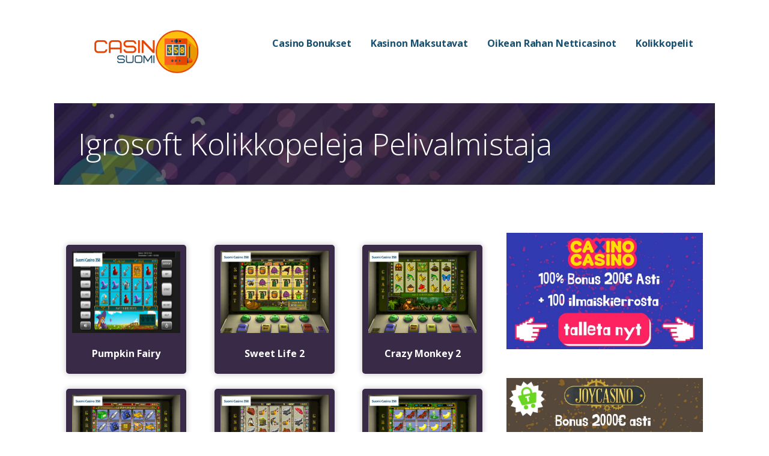

--- FILE ---
content_type: text/html; charset=UTF-8
request_url: https://casino358.com/kolikkopeleja/igrosoft/
body_size: 10702
content:
<!DOCTYPE html>

<html lang="fi-FI">

<head>

    <!-- Global site tag (gtag.js) - Google Analytics -->

    <script async src="https://www.googletagmanager.com/gtag/js?id=UA-163084901-1"></script>

    <script>

        window.dataLayer = window.dataLayer || [];

        function gtag(){dataLayer.push(arguments);}

        gtag('js', new Date());

        gtag('config', 'UA-163084901-1');

    </script>

	<meta charset="UTF-8">

	<meta name="viewport" content="width=device-width, initial-scale=1">

	<link rel="profile" href="https://gmpg.org/xfn/11">

	<link rel="pingback" href="https://casino358.com/xmlrpc.php">

	
	<!-- This site is optimized with the Yoast SEO plugin v14.7 - https://yoast.com/wordpress/plugins/seo/ -->
	<title>ᖽ Igrosoft Peli ᖾ【2026】 Luettelo Kolikkopeleja Igrosoft</title>
	<meta name="description" content="Igrosoft Kolikkopeleja 👍 DEMO ✅ Arvostelu 🎁 Kasinot &amp; Bonukset 🎰Igrosoft Peli im Nettikasinot" />
	<meta name="robots" content="index, follow" />
	<meta name="googlebot" content="index, follow, max-snippet:-1, max-image-preview:large, max-video-preview:-1" />
	<meta name="bingbot" content="index, follow, max-snippet:-1, max-image-preview:large, max-video-preview:-1" />
	<link rel="canonical" href="https://casino358.com/kolikkopeleja/igrosoft/" />
	<meta property="og:locale" content="en_US" />
	<meta property="og:type" content="article" />
	<meta property="og:title" content="ᖽ Igrosoft Peli ᖾ【2026】 Luettelo Kolikkopeleja Igrosoft" />
	<meta property="og:description" content="Igrosoft Kolikkopeleja 👍 DEMO ✅ Arvostelu 🎁 Kasinot &amp; Bonukset 🎰Igrosoft Peli im Nettikasinot" />
	<meta property="og:url" content="https://casino358.com/kolikkopeleja/igrosoft/" />
	<meta property="og:site_name" content="Suomi Casino 358" />
	<meta name="twitter:card" content="summary_large_image" />
	<script type="application/ld+json" class="yoast-schema-graph">{"@context":"https://schema.org","@graph":[{"@type":"WebSite","@id":"https://casino358.com/#website","url":"https://casino358.com/","name":"Suomi Casino 358","description":"","potentialAction":[{"@type":"SearchAction","target":"https://casino358.com/?s={search_term_string}","query-input":"required name=search_term_string"}],"inLanguage":"en-US"},{"@type":"CollectionPage","@id":"https://casino358.com/kolikkopeleja/igrosoft/#webpage","url":"https://casino358.com/kolikkopeleja/igrosoft/","name":"\u15bd Igrosoft Peli \u15be\u30102026\u3011 Luettelo Kolikkopeleja Igrosoft","isPartOf":{"@id":"https://casino358.com/#website"},"description":"Igrosoft Kolikkopeleja \ud83d\udc4d DEMO \u2705 Arvostelu \ud83c\udf81 Kasinot & Bonukset \ud83c\udfb0Igrosoft Peli im Nettikasinot","breadcrumb":{"@id":"https://casino358.com/kolikkopeleja/igrosoft/#breadcrumb"},"inLanguage":"en-US"},{"@type":"BreadcrumbList","@id":"https://casino358.com/kolikkopeleja/igrosoft/#breadcrumb","itemListElement":[{"@type":"ListItem","position":1,"item":{"@type":"WebPage","@id":"https://casino358.com/kolikkopeleja/igrosoft/","url":"https://casino358.com/kolikkopeleja/igrosoft/","name":"\u15bd Igrosoft Peli \u15be\u30102026\u3011 Luettelo Kolikkopeleja Igrosoft"}}]}]}</script>
	<!-- / Yoast SEO plugin. -->


<link rel='stylesheet' id='Casino CPT-css'  href='https://casino358.com/wp-content/plugins/casino-cpt-master/public/css/rw-casino-cpt-public.css?ver=1.2.1' type='text/css' media='all' />
<link rel='stylesheet' id='ez-icomoon-css'  href='https://casino358.com/wp-content/plugins/easy-table-of-contents/vendor/icomoon/style.min.css?ver=2.0.11' type='text/css' media='all' />
<link rel='stylesheet' id='ez-toc-css'  href='https://casino358.com/wp-content/plugins/easy-table-of-contents/assets/css/screen.min.css?ver=2.0.11' type='text/css' media='all' />
<style id='ez-toc-inline-css' type='text/css'>
div#ez-toc-container p.ez-toc-title {font-size: 120%;}div#ez-toc-container p.ez-toc-title {font-weight: 400;}div#ez-toc-container ul li {font-size: 95%;}
</style>
<link rel='stylesheet' id='ccm_styles-css'  href='https://casino358.com/wp-content/themes/ascension/inc/modules/custom-comments/assets/css/comments.css?ver=5.3.2' type='text/css' media='all' />
<link rel='stylesheet' id='ascension-css'  href='https://casino358.com/wp-content/themes/ascension/style.css?ver=1.1.5' type='text/css' media='all' />
<style id='ascension-inline-css' type='text/css'>
.hero{background-image:url(https://casino358.com/wp-content/uploads/2020/04/suomi-header.jpg);}
.site-title a,.site-title a:visited{color:#blank;}.site-title a:hover,.site-title a:visited:hover{color:rgba(, 0.8);}
.site-description{color:#686868;}
.hero,.hero .widget h1,.hero .widget h2,.hero .widget h3,.hero .widget h4,.hero .widget h5,.hero .widget h6,.hero .widget p,.hero .widget blockquote,.hero .widget cite,.hero .widget table,.hero .widget ul,.hero .widget ol,.hero .widget li,.hero .widget dd,.hero .widget dt,.hero .widget address,.hero .widget code,.hero .widget pre,.hero .widget .widget-title,.hero .page-header h1{color:#ffffff;}
.main-navigation ul li a,.main-navigation ul li a:visited,.main-navigation ul li a:hover,.main-navigation ul li a:focus,.main-navigation ul li a:visited:hover{color:#194f6e;}.main-navigation .sub-menu .menu-item-has-children > a::after{border-right-color:#194f6e;border-left-color:#194f6e;}.menu-toggle div{background-color:#194f6e;}.main-navigation ul li a:hover,.main-navigation ul li a:focus{color:rgba(25, 79, 110, 0.8);}
h1,h2,h3,h4,h5,h6,label,legend,table th,dl dt,.entry-title,.entry-title a,.entry-title a:visited,.widget-title{color:#353535;}.entry-title a:hover,.entry-title a:visited:hover,.entry-title a:focus,.entry-title a:visited:focus,.entry-title a:active,.entry-title a:visited:active{color:rgba(53, 53, 53, 0.8);}
body,input,select,textarea,input[type="text"]:focus,input[type="email"]:focus,input[type="url"]:focus,input[type="password"]:focus,input[type="search"]:focus,input[type="number"]:focus,input[type="tel"]:focus,input[type="range"]:focus,input[type="date"]:focus,input[type="month"]:focus,input[type="week"]:focus,input[type="time"]:focus,input[type="datetime"]:focus,input[type="datetime-local"]:focus,input[type="color"]:focus,textarea:focus,.navigation.pagination .paging-nav-text{color:#252525;}hr{background-color:rgba(37, 37, 37, 0.1);border-color:rgba(37, 37, 37, 0.1);}input[type="text"],input[type="email"],input[type="url"],input[type="password"],input[type="search"],input[type="number"],input[type="tel"],input[type="range"],input[type="date"],input[type="month"],input[type="week"],input[type="time"],input[type="datetime"],input[type="datetime-local"],input[type="color"],textarea,.select2-container .select2-choice{color:rgba(37, 37, 37, 0.5);border-color:rgba(37, 37, 37, 0.1);}select,fieldset,blockquote,pre,code,abbr,acronym,.hentry table th,.hentry table td{border-color:rgba(37, 37, 37, 0.1);}.hentry table tr:hover td{background-color:rgba(37, 37, 37, 0.05);}
blockquote,.entry-meta,.entry-footer,.comment-meta .says,.logged-in-as,.wp-block-coblocks-author__heading{color:#686868;}
.site-footer .widget-title,.site-footer h1,.site-footer h2,.site-footer h3,.site-footer h4,.site-footer h5,.site-footer h6{color:#353535;}
.site-footer .widget,.site-footer .widget form label{color:#252525;}
.footer-menu ul li a,.footer-menu ul li a:visited{color:#686868;}.site-info-wrapper .social-menu a{background-color:#686868;}.footer-menu ul li a:hover,.footer-menu ul li a:visited:hover{color:rgba(104, 104, 104, 0.8);}
.site-info-wrapper .site-info-text{color:#686868;}
a,a:visited,.entry-title a:hover,.entry-title a:visited:hover{color:#00bfff;}.navigation.pagination .nav-links .page-numbers.current,.social-menu a:hover{background-color:#00bfff;}a:hover,a:visited:hover,a:focus,a:visited:focus,a:active,a:visited:active{color:rgba(0, 191, 255, 0.8);}.comment-list li.bypostauthor{border-color:rgba(0, 191, 255, 0.2);}
button,a.button,a.button:visited,input[type="button"],input[type="reset"],input[type="submit"],.wp-block-button__link,.site-info-wrapper .social-menu a:hover{background-color:#00bfff;border-color:#00bfff;}button:hover,button:active,button:focus,a.button:hover,a.button:active,a.button:focus,a.button:visited:hover,a.button:visited:active,a.button:visited:focus,input[type="button"]:hover,input[type="button"]:active,input[type="button"]:focus,input[type="reset"]:hover,input[type="reset"]:active,input[type="reset"]:focus,input[type="submit"]:hover,input[type="submit"]:active,input[type="submit"]:focus{background-color:rgba(0, 191, 255, 0.8);border-color:rgba(0, 191, 255, 0.8);}
button,button:hover,button:active,button:focus,a.button,a.button:hover,a.button:active,a.button:focus,a.button:visited,a.button:visited:hover,a.button:visited:active,a.button:visited:focus,input[type="button"],input[type="button"]:hover,input[type="button"]:active,input[type="button"]:focus,input[type="reset"],input[type="reset"]:hover,input[type="reset"]:active,input[type="reset"]:focus,input[type="submit"],input[type="submit"]:hover,input[type="submit"]:active,input[type="submit"]:focus,.wp-block-button__link{color:#ffffff;}
body{background-color:#ffffff;}.navigation.pagination .nav-links .page-numbers.current{color:#ffffff;}
.hero{background-color:#252525;}.hero{-webkit-box-shadow:inset 0 0 0 9999em;-moz-box-shadow:inset 0 0 0 9999em;box-shadow:inset 0 0 0 9999em;color:rgba(37, 37, 37, 0.50);}
.main-navigation-container,.main-navigation.open,.main-navigation ul ul,.main-navigation .sub-menu{background-color:#ffffff;}.site-header{background-color:#ffffff;}
.site-footer{background-color:#f5f5f5;}
.site-info-wrapper{background-color:#ffffff;}.site-info-wrapper .social-menu a,.site-info-wrapper .social-menu a:visited,.site-info-wrapper .social-menu a:hover,.site-info-wrapper .social-menu a:visited:hover{color:#ffffff;}
.has-primary-color{color:#03263B;}.has-primary-background-color{background-color:#03263B;}
.has-secondary-color{color:#0b3954;}.has-secondary-background-color{background-color:#0b3954;}
.has-tertiary-color{color:#bddae6;}.has-tertiary-background-color{background-color:#bddae6;}
.has-quaternary-color{color:#ff6663;}.has-quaternary-background-color{background-color:#ff6663;}
.has-quinary-color{color:#ffffff;}.has-quinary-background-color{background-color:#ffffff;}
</style>
<link rel='stylesheet' id='ascension-fonts-css'  href='https://fonts.googleapis.com/css?family=Open+Sans%3A300%2C400%2C700&#038;subset=latin&#038;display=swap&#038;ver=1.8.7' type='text/css' media='all' />
<style id='ascension-fonts-inline-css' type='text/css'>
.site-title{font-family:"Open Sans", sans-serif;}
.main-navigation ul li a,.main-navigation ul li a:visited,button,a.button,a.fl-button,input[type="button"],input[type="reset"],input[type="submit"]{font-family:"Open Sans", sans-serif;}
h1,h2,h3,h4,h5,h6,label,legend,table th,dl dt,.entry-title,.widget-title{font-family:"Open Sans", sans-serif;}
body,p,ol li,ul li,dl dd,.fl-callout-text{font-family:"Open Sans", sans-serif;}
blockquote,.entry-meta,.entry-footer,.comment-list li .comment-meta .says,.comment-list li .comment-metadata,.comment-reply-link,#respond .logged-in-as{font-family:"Open Sans", sans-serif;}
</style>
<link rel='stylesheet' id='fcrp-light-css-css'  href='https://casino358.com/wp-content/plugins/flytonic-casino-review//assets/css/style.min.css?ver=5.3.2' type='text/css' media='all' />
<script type='text/javascript' src='//ajax.googleapis.com/ajax/libs/jquery/1.12.4/jquery.min.js'></script>
<script type='text/javascript' src='https://casino358.com/wp-includes/js/jquery/jquery-migrate.min.js?ver=1.4.1'></script>
<style type="text/css"  media="screen">a.fcrp-button.playb{background-color:#ffffff;}a.fcrp-button.playb:hover{background-color:#ffffff;}a.fcrp-button.playb{color:#ffffff!important;}a.fcrp-button.playb:hover{color:#ffffff!important;}a.fcrp-button.reviewb{background-color:#ffffff;}a.fcrp-button.reviewb:hover{background-color:#ffffff;}a.fcrp-button.reviewb{color:#ffffff!important;}a.fcrp-button.reviewb:hover{color:#ffffff!important;}.fcrp-sctable_ver3 .fcrp-sctablerow1, .fcrp-sctable_ver5 .fcrp-sctablerow1,.fcrp-sctable_5row1{background:#392b48!important;}.fcrpbonus_text{color:#ffffff!important;}</style><style>@media (max-width: 1199px) {
    .language-nav {
        margin-left: auto;
        margin-right: 15px;
    }
}

.language-nav ul {
    margin: 0;
    padding: 5px;
    width: 55px;
    min-height: 40px;
    background: #eef1f5;
    border-radius: 5px;
    cursor: pointer;
    list-style: none;
    text-transform: uppercase;
}

.language-nav ul.lang-parent-ul .is-selected {
    transition: 0.3s;
}

.language-nav ul.lang-parent-ul .is-selected:hover .sub-menu-lang {
    display: block;
}

.language-nav ul.lang-parent-ul .is-selected:hover .js-toggle-submenu-lang {
    transform: scale(1) rotate(-45deg);
}

.language-nav ul.lang-parent-ul .is-selected:hover .js-toggle-submenu-lang.is-active {
    transform: scale(1) rotate(270deg);
}

.language-nav ul .sub-menu-lang {
    transition: 0.3s;
    display: none;
    position: absolute;
    margin-top: 0px;
    margin-left: -5px;
    padding: 0px 5px;
}

.language-nav ul .sub-menu-lang .menu-item-lang {
    margin-top: 5px;
    margin-bottom: 5px;
}

.language-nav ul .sub-menu-lang .menu-item-lang:hover a {
    transform: translateX(3px);
    color: #0c0c0d;
}

.language-nav ul .menu-item-lang {
    position: relative;
    height: 30px;
}

.language-nav ul .menu-item-lang a {
    transition: 0.3s;
    min-width: 30px;
    height: 30px;
    display: inline-block;
}

.language-nav ul .menu-item-lang a:hover {
    text-decoration: none;
}

.language-nav ul .menu-item-lang a span {
    color: #0c0c0d;
    font-size: 94%;
    line-height: 26px;
    font-weight: bold;
    top: 0px;
    display: block;
    padding-top: 7%;
}

.language-nav ul .menu-item-lang a img {
    width: 100%;
    height: 100%;
    border-radius: 6px;
}

.language-nav ul .menu-item-lang .js-toggle-submenu-lang {
    position: absolute;
    display: block;
    right: 0px;
    top: 0px;
    bottom: 0px;
    margin: auto;
    width: 7px;
    height: 7px;
    transition: 0.2s;
    border-top: 1px solid #000;
    border-right: 1px solid #000;
    transform: scale(1) rotate(135deg);
}

@media (max-width: 1200px) {
    .language-nav ul .menu-item-lang .js-toggle-submenu-lang {
        -webkit-transform: scale(1) rotate(135deg);
        transform: scale(1) rotate(135deg);
    }
}
</style><style type='text/css'>
.site-title,.site-description{position:absolute;clip:rect(1px, 1px, 1px, 1px);}
</style><style>img.lazyload,img.lazyloading{
background-color: rgba(0,0,0,0);

opacity: 0.001; 
}
img.lazyload, img.lazyloaded {
opacity: 1;
-webkit-transition:opacity 300ms;
-moz-transition: opacity 300ms;
-ms-transition: opacity 300ms;
-o-transition: opacity 300ms;
transition: opacity 300ms;
}
iframe.lazyload, iframe.lazyloading{
display: block;
background-color: rgba(0,0,0,0);

}
</style><link rel="icon" href="https://casino358.com/wp-content/uploads/2020/04/FAVICON_suomi-removebg-preview-min-150x150.png" sizes="32x32" />
<link rel="icon" href="https://casino358.com/wp-content/uploads/2020/04/FAVICON_suomi-removebg-preview-min-300x298.png" sizes="192x192" />
<link rel="apple-touch-icon-precomposed" href="https://casino358.com/wp-content/uploads/2020/04/FAVICON_suomi-removebg-preview-min-300x298.png" />
<meta name="msapplication-TileImage" content="https://casino358.com/wp-content/uploads/2020/04/FAVICON_suomi-removebg-preview-min.png" />
		<style type="text/css" id="wp-custom-css">
			/*colors
 * #00bfff - blue
 * rgb(57, 43, 72) - violet
 * 
 * */

.alert_msg
{padding:20px;
margin:10px;
border: 3px dashed white;}

.sub-menu
{font-size: 90%;}

.hero-inner {margin:0px!important;}

h2
{
color:rgb(53, 53, 53);
font-size:35px;
font-weight:500;
}

h3
{

font-size:30px;
font-weight:500;
}

h4
{

font-size:23px;
font-weight:500;}

/**/

.panel {
	margin-top: 0 !important;
	margin-bottom: -60px !important;
}


/*img*/
.fcrp-sctable img
{
border-radius: 5px;
	
}

 .fcrp-fc2-col.fcrp-rank-col > span
{background-color:rgb(57, 43, 72) !important;}

.sub-menu li a
{
text-indent:0px;
padding-left:5px;
}

a.custom-logo-link{
	display:block;
	width:236px;
	height:72px;
}

.custom-image
{
border-radius:8px;
border: 4px solid #fcfdfd;
box-shadow: -2px 2px 2px rgba(57, 43, 72,0.8);
display: block;
margin: auto;
}


/*Play button*/

.fcrp-vis5-col a, 
.fcrp-fc2-col.fcrp-vis-col > a,
.fcrp-review-right > a
{
padding:10px 25px;
border-radius: 5px;
background-color:#00bfff!important;
color:white!important;
font-size:1.1em;
}

.fcrp-vis5-col a:hover, 
.fcrp-fc2-col.fcrp-vis-col > a:hover, 
.fcrp-review-right > a:hover
{
border: 2px solid #00bfff!important;
background-color:white!important;
color:#00bfff!important;
}

.fcrp-fc2-col.fcrp-bonus-col > span.fcrp_bonamt.fcrpbonus_text
{color:#545454!important;}


/**/
.min_dep
{
font-size:1.3em;
}

/*min dep links*/

.img_block
{display: inline-block;
	margin-left:10px;
	margin-right:10px;
}


.img_block img
{ 
	padding: 5px;
	border: #f2f2f2 solid 2px;
	box-shadow: 3px 3px 5px 0px rgba(231,234,239,1);
	border-radius: 150px;
}

.img_block:hover img
{
	padding: 5px;
	border: #f2f2f2 solid 2px;
	box-shadow: 3px 3px 5px 0px rgba(231,234,239,1) inset;
}

/*deposit methods links*/

.img_block_deposit 
{display: inline-block;
	margin:15px;
	width: 250px;
}

.img_block_deposit:hover 
{
	width: 300px;
}



/*casino review*/
.fcrp-reviewtop
{
background-color:rgb(57, 43, 72);
border-radius: 5px;
}

th 
{
background-color:#194f6e;
color:#ffffff!important;
}

/*intext button*/

.wp-block-button a
{
	padding:10px;
border-radius: 5px;
}

.wp-block-button 
{
margin-bottom:15px;}

/*toc alternative*/
.toc-alternative
{ margin-bottom:10px;
margin-left:35px;}

.toc-alternative a
{display: inline-block;
color:#2a2a2a;
margin-right:10px;
text-decoration:none;
border-bottom:1px #2a2a2a dashed;
font-size:90%;}


.toc-alternative a:last-child
{margin-right:0px;}


.toc-alternative a:before
{content: "🡮 "; }

.toc-alternative-list a
{
color:#2a2a2a;
text-decoration:none;
border-bottom:1px #2a2a2a dashed;
font-size:90%;
}

.toc-alternative-list a:after
{content: " 🡮"; }

.fcrp-terms-row
{font-size:80%!important;
line-height:10px!important; 

}
		</style>
		
    <!-- Chrome, Firefox OS and Opera -->

    <meta name="theme-color" content=" #392b48">

    <!-- Windows Phone -->

    <meta name="msapplication-navbutton-color" content=" #392b48">

    <!-- Safari -->

    <meta name="apple-mobile-web-app-status-bar-style" content="black">

</head>

<body class="archive category category-igrosoft category-220 wp-custom-logo custom-header-image layout-two-column-default">

	
	<div id="page" class="hfeed site">

		<a class="skip-link screen-reader-text" href="#content">Skip to content</a>

		
		<header id="masthead" class="site-header" role="banner">

			
			<div class="site-header-wrapper">

				
<div class="site-title-wrapper">

	<a href="https://casino358.com/" class="custom-logo-link" rel="home"><img width="236" height="72" data-src="https://casino358.com/wp-content/uploads/2021/01/custom-logo-e1611737764621.png" src="data:image/svg+xml,%3Csvg%20xmlns=%22http://www.w3.org/2000/svg%22%20viewBox=%220%200%20236%2072%22%3E%3C/svg%3E" class="custom-logo lazyload" alt="Casino Suomi" width="236" /></a>
	<div class="site-title"><a href="https://casino358.com/" rel="home">Suomi Casino 358</a></div>
	
</div><!-- .site-title-wrapper -->

<div class="main-navigation-container">

	
<div class="menu-toggle" id="menu-toggle" role="button" tabindex="0"
	>
	<div></div>
	<div></div>
	<div></div>
</div><!-- #menu-toggle -->

	<nav id="site-navigation" class="main-navigation">

		<div class="menu-main-container"><ul id="menu-main" class="menu"><li id="menu-item-26827" class="menu-item menu-item-type-post_type menu-item-object-page menu-item-has-children menu-item-26827"><a href="https://casino358.com/casino-bonukset/">Casino Bonukset</a>
<span  class="expand" role="button" tabindex="0"></span>

<ul class="sub-menu">
	<li id="menu-item-28951" class="menu-item menu-item-type-post_type menu-item-object-page menu-item-28951"><a href="https://casino358.com/casino-bonukset/ostobonuspelit-online/">Ostobonuspelit online</a></li>
	<li id="menu-item-28998" class="menu-item menu-item-type-post_type menu-item-object-page menu-item-28998"><a href="https://casino358.com/casino-bonukset/casino-tervetuliaisbonus/">Casino tervetuliaisbonus</a></li>
	<li id="menu-item-29043" class="menu-item menu-item-type-post_type menu-item-object-page menu-item-29043"><a href="https://casino358.com/casino-bonukset/kasino-talletusbonus/">Kasino talletusbonus</a></li>
	<li id="menu-item-26828" class="menu-item menu-item-type-post_type menu-item-object-page menu-item-26828"><a href="https://casino358.com/casino-bonukset/ilman-talletusta/">Casino Bonus Ilman Talletusta</a></li>
	<li id="menu-item-26831" class="menu-item menu-item-type-post_type menu-item-object-page menu-item-has-children menu-item-26831"><a href="https://casino358.com/casino-bonukset/kolikkopeli-bonukset/">Kolikkopelit Bonuskoodi</a>
	<span  class="expand" role="button" tabindex="0"></span>

	<ul class="sub-menu">
		<li id="menu-item-26829" class="menu-item menu-item-type-post_type menu-item-object-page menu-item-26829"><a href="https://casino358.com/casino-bonukset/ilmaiskierroksia/">Casino Ilmaiskierrokset</a></li>
		<li id="menu-item-26830" class="menu-item menu-item-type-post_type menu-item-object-page menu-item-26830"><a href="https://casino358.com/casino-bonukset/ilmaiskierroksia-ilman-talletusta/">Ilmaiskierroksia Ilman Talletusta</a></li>
	</ul>
</li>
	<li id="menu-item-26832" class="menu-item menu-item-type-post_type menu-item-object-page menu-item-26832"><a href="https://casino358.com/casino-bonukset/talleta-10-pelaa-50/">Talleta 10 Pelaa 50</a></li>
	<li id="menu-item-26833" class="menu-item menu-item-type-post_type menu-item-object-page menu-item-has-children menu-item-26833"><a href="https://casino358.com/casino-bonukset/parhaat-kasinotarjoukset/">Parhaat Kasinotarjoukset</a>
	<span  class="expand" role="button" tabindex="0"></span>

	<ul class="sub-menu">
		<li id="menu-item-26842" class="menu-item menu-item-type-post_type menu-item-object-page menu-item-26842"><a href="https://casino358.com/kasinovinkkeja/kasino-ilman-kierratysta/">Kasino Ilman Kierrätystä</a></li>
	</ul>
</li>
</ul>
</li>
<li id="menu-item-26836" class="menu-item menu-item-type-post_type menu-item-object-page menu-item-has-children menu-item-26836"><a href="https://casino358.com/maksutavat/">Kasinon Maksutavat</a>
<span  class="expand" role="button" tabindex="0"></span>

<ul class="sub-menu">
	<li id="menu-item-27410" class="menu-item menu-item-type-post_type menu-item-object-page menu-item-27410"><a href="https://casino358.com/maksutavat/euteller-kasinot/">Euteller kasinot</a></li>
	<li id="menu-item-28043" class="menu-item menu-item-type-post_type menu-item-object-page menu-item-28043"><a href="https://casino358.com/maksutavat/flexepin/">Flexepin kasinot</a></li>
	<li id="menu-item-26837" class="menu-item menu-item-type-post_type menu-item-object-page menu-item-26837"><a href="https://casino358.com/maksutavat/laskulla/">Nettikasinot Laskulla</a></li>
	<li id="menu-item-28117" class="menu-item menu-item-type-post_type menu-item-object-page menu-item-28117"><a href="https://casino358.com/maksutavat/siirto-kasinot/">Siirto kasinot</a></li>
	<li id="menu-item-26838" class="menu-item menu-item-type-post_type menu-item-object-page menu-item-26838"><a href="https://casino358.com/maksutavat/siru/">Siru Mobile Kasinot</a></li>
	<li id="menu-item-26839" class="menu-item menu-item-type-post_type menu-item-object-page menu-item-26839"><a href="https://casino358.com/maksutavat/trustly/">Trustly Casino</a></li>
	<li id="menu-item-28119" class="menu-item menu-item-type-post_type menu-item-object-page menu-item-28119"><a href="https://casino358.com/maksutavat/nettikasinot-verkkopankkitunnuksilla/">Verkkopankkitunnuksilla</a></li>
	<li id="menu-item-27409" class="menu-item menu-item-type-post_type menu-item-object-page menu-item-27409"><a href="https://casino358.com/maksutavat/zimpler-kasinot/">Zimpler kasinot</a></li>
	<li id="menu-item-26859" class="menu-item menu-item-type-post_type menu-item-object-page menu-item-has-children menu-item-26859"><a href="https://casino358.com/minimitalletus/">Minimitalletus Kasinot</a>
	<span  class="expand" role="button" tabindex="0"></span>

	<ul class="sub-menu">
		<li id="menu-item-26860" class="menu-item menu-item-type-post_type menu-item-object-page menu-item-home menu-item-26860"><a href="https://casino358.com/">1 Euron Talletus Casino</a></li>
		<li id="menu-item-28692" class="menu-item menu-item-type-post_type menu-item-object-page menu-item-28692"><a href="https://casino358.com/minimitalletus/2-euron/">2 Euron Talletus Casino</a></li>
		<li id="menu-item-28635" class="menu-item menu-item-type-post_type menu-item-object-page menu-item-28635"><a href="https://casino358.com/minimitalletus/3-euron/">3 Euron Talletus Casino</a></li>
		<li id="menu-item-28636" class="menu-item menu-item-type-post_type menu-item-object-page menu-item-28636"><a href="https://casino358.com/minimitalletus/4-euron/">4 Euron Talletus Casino</a></li>
		<li id="menu-item-26861" class="menu-item menu-item-type-post_type menu-item-object-page menu-item-26861"><a href="https://casino358.com/minimitalletus/5-euron/">5 Euron Talletus Casino</a></li>
		<li id="menu-item-26862" class="menu-item menu-item-type-post_type menu-item-object-page menu-item-26862"><a href="https://casino358.com/minimitalletus/10-euron/">10 Euron Talletus Casino</a></li>
		<li id="menu-item-28691" class="menu-item menu-item-type-post_type menu-item-object-page menu-item-28691"><a href="https://casino358.com/minimitalletus/20-euron/">20 Euron Talletus Casino</a></li>
	</ul>
</li>
</ul>
</li>
<li id="menu-item-26849" class="menu-item menu-item-type-post_type menu-item-object-page menu-item-has-children menu-item-26849"><a href="https://casino358.com/oikean-rahan-casino/">Oikean Rahan Netticasinot</a>
<span  class="expand" role="button" tabindex="0"></span>

<ul class="sub-menu">
	<li id="menu-item-26835" class="menu-item menu-item-type-post_type menu-item-object-page menu-item-26835"><a href="https://casino358.com/kasinoarvostelut/">Kasinoarvostelut Suomeksi</a></li>
	<li id="menu-item-26866" class="menu-item menu-item-type-post_type menu-item-object-page menu-item-26866"><a href="https://casino358.com/uudet-nettikasinot/">Uusi nettikasino</a></li>
	<li id="menu-item-26840" class="menu-item menu-item-type-post_type menu-item-object-page menu-item-26840"><a href="https://casino358.com/kasinopeleja/">Kasinopelejä</a></li>
	<li id="menu-item-26843" class="menu-item menu-item-type-post_type menu-item-object-page menu-item-26843"><a href="https://casino358.com/kasinovinkkeja/nopea-kotiutus-casino/">Nettikasinot Nopea Kotiutus</a></li>
	<li id="menu-item-26844" class="menu-item menu-item-type-post_type menu-item-object-page menu-item-26844"><a href="https://casino358.com/kasinovinkkeja/casino-paras-palautusprosentti/">Nettikasino Paras Palautusprosentti</a></li>
	<li id="menu-item-26845" class="menu-item menu-item-type-post_type menu-item-object-page menu-item-has-children menu-item-26845"><a href="https://casino358.com/kasinovinkkeja/kasino-ilman-rekisteroitymista/">Uudet pay n play Kasinot</a>
	<span  class="expand" role="button" tabindex="0"></span>

	<ul class="sub-menu">
		<li id="menu-item-26846" class="menu-item menu-item-type-post_type menu-item-object-page menu-item-26846"><a href="https://casino358.com/kasinovinkkeja/pikakasinot/">Parhaat Pikakasinot</a></li>
		<li id="menu-item-28027" class="menu-item menu-item-type-post_type menu-item-object-page menu-item-28027"><a href="https://casino358.com/maksutavat/nettikasinot-verkkopankkitunnuksilla/">Nettikasinot verkkopankkitunnuksilla</a></li>
	</ul>
</li>
	<li id="menu-item-26847" class="menu-item menu-item-type-post_type menu-item-object-page menu-item-26847"><a href="https://casino358.com/kasinovinkkeja/verovapaat-kasinot/">Verovapaat Nettikasinot</a></li>
	<li id="menu-item-26855" class="menu-item menu-item-type-post_type menu-item-object-page menu-item-has-children menu-item-26855"><a href="https://casino358.com/parhaat-kasinot/">Parhaat Nettikasinot</a>
	<span  class="expand" role="button" tabindex="0"></span>

	<ul class="sub-menu">
		<li id="menu-item-26856" class="menu-item menu-item-type-post_type menu-item-object-page menu-item-26856"><a href="https://casino358.com/parhaat-kasinot/top/">Top Kasinot</a></li>
	</ul>
</li>
	<li id="menu-item-26857" class="menu-item menu-item-type-post_type menu-item-object-page menu-item-26857"><a href="https://casino358.com/pelaaminen-nettikasinoissa-tabletilla/">Tablettikasino</a></li>
	<li id="menu-item-26858" class="menu-item menu-item-type-post_type menu-item-object-page menu-item-26858"><a href="https://casino358.com/rahapelit-netissa/">Rahapelit  Netissä</a></li>
	<li id="menu-item-27702" class="menu-item menu-item-type-post_type menu-item-object-page menu-item-27702"><a href="https://casino358.com/oikean-rahan-casino/luotettavat-kasinot/">Luotettava nettikasino</a></li>
	<li id="menu-item-28028" class="menu-item menu-item-type-post_type menu-item-object-page menu-item-28028"><a href="https://casino358.com/kasinovinkkeja/vedonlyonti-ilman-rekisteroitymista/">Vedonlyönti ilman rekisteröitymistä</a></li>
</ul>
</li>
<li id="menu-item-26848" class="menu-item menu-item-type-post_type menu-item-object-page menu-item-has-children menu-item-26848"><a href="https://casino358.com/kolikkopeleja/">Kolikkopelit</a>
<span  class="expand" role="button" tabindex="0"></span>

<ul class="sub-menu">
	<li id="menu-item-27832" class="menu-item menu-item-type-post_type menu-item-object-post menu-item-27832"><a href="https://casino358.com/kolikkopeleja/mobiili-kolikkopelit/">Mobiilikolikkopelit Suomessa</a></li>
	<li id="menu-item-26872" class="menu-item menu-item-type-post_type menu-item-object-post menu-item-26872"><a href="https://casino358.com/kolikkopeleja/jattipotti-pelit/">Parhaat Jackpot Pelit Netissä</a></li>
	<li id="menu-item-26874" class="menu-item menu-item-type-post_type menu-item-object-post menu-item-26874"><a href="https://casino358.com/kolikkopeleja/hedelmapelit/">Parhaat Hedelmäpelit</a></li>
</ul>
</li>
</ul></div>
	</nav><!-- #site-navigation -->

	
</div>

			</div><!-- .site-header-wrapper -->

			
		</header><!-- #masthead -->

		
<div class="hero">

	
	<div class="hero-inner">

		
<div class="page-title-container">

	<header class="page-header">

		<h1 class="page-title">Igrosoft Kolikkopeleja Pelivalmistaja</h1>
	</header><!-- .entry-header -->

</div><!-- .page-title-container -->

	</div>

    
</div>

		<div id="content" class="site-content">

		<p id="breadcrumbs"></p>
<section id="primary" class="content-area">

  <main id="main" class="site-main" role="main">

	  
		  
		  
			  
	<div class="slots">
		<div class="slots__list">
							<div class="slots__item"> <img  class="slots__img lazyload"  width="300" src="data:image/svg+xml,%3Csvg%20xmlns=%22http://www.w3.org/2000/svg%22%20viewBox=%220%200%20300%20156%22%3E%3C/svg%3E" data-src="https://casino358.com/wp-content/uploads/2020/03/pumpkin-fairy-igrosoft-casino-slots-casino358-300x156.png"
                         alt="Pumpkin Fairy">
              <span class="slots__title">Pumpkin Fairy</span>
              <div class="slots__button">
        <a href="https://casino358.com/kolikkopeleja/igrosoft/pumpkin-fairy/ " class="button slots__review">Pelaa Ilmaiseksi</a>
        <button rel="nofollow" data-casino-url="https://wlturbico.adsrv.eacdn.com/C.ashx?btag=a_16554b_1621c_&affid=4583&siteid=16554&adid=1621&c="
                        class="JsGoToCasino button slots__play">Pelaa Oikealla
                </button>
              </div>
    	     </div>							<div class="slots__item"> <img  class="slots__img lazyload"  width="300" src="data:image/svg+xml,%3Csvg%20xmlns=%22http://www.w3.org/2000/svg%22%20viewBox=%220%200%20300%20223%22%3E%3C/svg%3E" data-src="https://casino358.com/wp-content/uploads/2020/03/sweet-life-2-igrosoft-casino-slots-casino358-300x223.png"
                         alt="Sweet Life 2">
              <span class="slots__title">Sweet Life 2</span>
              <div class="slots__button">
        <a href="https://casino358.com/kolikkopeleja/igrosoft/sweet-life-2/ " class="button slots__review">Pelaa Ilmaiseksi</a>
        <button rel="nofollow" data-casino-url="https://wlrizk.adsrv.eacdn.com/C.ashx?btag=a_19091b_1027c_&affid=5370&siteid=19091&adid=1027&c="
                        class="JsGoToCasino button slots__play">Pelaa Oikealla
                </button>
              </div>
    	     </div>							<div class="slots__item"> <img  class="slots__img lazyload"  width="300" src="data:image/svg+xml,%3Csvg%20xmlns=%22http://www.w3.org/2000/svg%22%20viewBox=%220%200%20300%20223%22%3E%3C/svg%3E" data-src="https://casino358.com/wp-content/uploads/2020/03/crazy-monkey-2-igrosoft-casino-slots-casino358-300x223.png"
                         alt="Crazy Monkey 2">
              <span class="slots__title">Crazy Monkey 2</span>
              <div class="slots__button">
        <a href="https://casino358.com/kolikkopeleja/igrosoft/crazy-monkey-2/ " class="button slots__review">Pelaa Ilmaiseksi</a>
        <button rel="nofollow" data-casino-url="https://wlturbico.adsrv.eacdn.com/C.ashx?btag=a_16554b_1621c_&affid=4583&siteid=16554&adid=1621&c="
                        class="JsGoToCasino button slots__play">Pelaa Oikealla
                </button>
              </div>
    	     </div>							<div class="slots__item"> <img  class="slots__img lazyload"  width="300" src="data:image/svg+xml,%3Csvg%20xmlns=%22http://www.w3.org/2000/svg%22%20viewBox=%220%200%20300%20223%22%3E%3C/svg%3E" data-src="https://casino358.com/wp-content/uploads/2020/03/garage-igrosoft-casino-slots-casino358-300x223.png"
                         alt="Garage">
              <span class="slots__title">Garage</span>
              <div class="slots__button">
        <a href="https://casino358.com/kolikkopeleja/igrosoft/garage/ " class="button slots__review">Pelaa Ilmaiseksi</a>
        <button rel="nofollow" data-casino-url="https://ads.casumoaffiliates.com/redirect.aspx?pid=1076146&bid=1918"
                        class="JsGoToCasino button slots__play">Pelaa Oikealla
                </button>
              </div>
    	     </div>							<div class="slots__item"> <img  class="slots__img lazyload"  width="300" src="data:image/svg+xml,%3Csvg%20xmlns=%22http://www.w3.org/2000/svg%22%20viewBox=%220%200%20300%20223%22%3E%3C/svg%3E" data-src="https://casino358.com/wp-content/uploads/2020/03/gnome-igrosoft-casino-slots-casino358-300x223.png"
                         alt="Gnome">
              <span class="slots__title">Gnome</span>
              <div class="slots__button">
        <a href="https://casino358.com/kolikkopeleja/igrosoft/gnome/ " class="button slots__review">Pelaa Ilmaiseksi</a>
        <button rel="nofollow" data-casino-url="https://ads.casumoaffiliates.com/redirect.aspx?pid=1076146&bid=1918"
                        class="JsGoToCasino button slots__play">Pelaa Oikealla
                </button>
              </div>
    	     </div>							<div class="slots__item"> <img  class="slots__img lazyload"  width="300" src="data:image/svg+xml,%3Csvg%20xmlns=%22http://www.w3.org/2000/svg%22%20viewBox=%220%200%20300%20223%22%3E%3C/svg%3E" data-src="https://casino358.com/wp-content/uploads/2020/03/crazy-monkey-igrosoft-casino-slots-casino358-300x223.png"
                         alt="Crazy Monkey">
              <span class="slots__title">Crazy Monkey</span>
              <div class="slots__button">
        <a href="https://casino358.com/kolikkopeleja/igrosoft/crazy-monkey/ " class="button slots__review">Pelaa Ilmaiseksi</a>
        <button rel="nofollow" data-casino-url="https://wlrizk.adsrv.eacdn.com/C.ashx?btag=a_19091b_1027c_&affid=5370&siteid=19091&adid=1027&c="
                        class="JsGoToCasino button slots__play">Pelaa Oikealla
                </button>
              </div>
    	     </div>							<div class="slots__item"> <img  class="slots__img lazyload"  width="300" src="data:image/svg+xml,%3Csvg%20xmlns=%22http://www.w3.org/2000/svg%22%20viewBox=%220%200%20300%20223%22%3E%3C/svg%3E" data-src="https://casino358.com/wp-content/uploads/2020/03/sweet-life-igrosoft-casino-slots-casino358-300x223.png"
                         alt="Sweet Life">
              <span class="slots__title">Sweet Life</span>
              <div class="slots__button">
        <a href="https://casino358.com/kolikkopeleja/igrosoft/sweet-life/ " class="button slots__review">Pelaa Ilmaiseksi</a>
        <button rel="nofollow" data-casino-url="https://wlrizk.adsrv.eacdn.com/C.ashx?btag=a_19091b_1027c_&affid=5370&siteid=19091&adid=1027&c="
                        class="JsGoToCasino button slots__play">Pelaa Oikealla
                </button>
              </div>
    	     </div>							<div class="slots__item"> <img  class="slots__img lazyload"  width="300" src="data:image/svg+xml,%3Csvg%20xmlns=%22http://www.w3.org/2000/svg%22%20viewBox=%220%200%20300%20223%22%3E%3C/svg%3E" data-src="https://casino358.com/wp-content/uploads/2020/03/resident-igrosoft-casino-slots-casino358-300x223.png"
                         alt="Resident">
              <span class="slots__title">Resident</span>
              <div class="slots__button">
        <a href="https://casino358.com/kolikkopeleja/igrosoft/resident/ " class="button slots__review">Pelaa Ilmaiseksi</a>
        <button rel="nofollow" data-casino-url="https://wlrizk.adsrv.eacdn.com/C.ashx?btag=a_19091b_1027c_&affid=5370&siteid=19091&adid=1027&c="
                        class="JsGoToCasino button slots__play">Pelaa Oikealla
                </button>
              </div>
    	     </div>							<div class="slots__item"> <img  class="slots__img lazyload"  width="300" src="data:image/svg+xml,%3Csvg%20xmlns=%22http://www.w3.org/2000/svg%22%20viewBox=%220%200%20300%20223%22%3E%3C/svg%3E" data-src="https://casino358.com/wp-content/uploads/2020/03/keks-igrosoft-casino-slots-casino358-300x223.png"
                         alt="Keks">
              <span class="slots__title">Keks</span>
              <div class="slots__button">
        <a href="https://casino358.com/kolikkopeleja/igrosoft/keks/ " class="button slots__review">Pelaa Ilmaiseksi</a>
        <button rel="nofollow" data-casino-url="https://wlturbico.adsrv.eacdn.com/C.ashx?btag=a_16554b_1621c_&affid=4583&siteid=16554&adid=1621&c="
                        class="JsGoToCasino button slots__play">Pelaa Oikealla
                </button>
              </div>
    	     </div>							<div class="slots__item"> <img  class="slots__img lazyload"  width="300" src="data:image/svg+xml,%3Csvg%20xmlns=%22http://www.w3.org/2000/svg%22%20viewBox=%220%200%20300%20223%22%3E%3C/svg%3E" data-src="https://casino358.com/wp-content/uploads/2020/03/lucky-haunter-igrosoft-casino-slots-casino358-300x223.png"
                         alt="Lucky Haunter">
              <span class="slots__title">Lucky Haunter</span>
              <div class="slots__button">
        <a href="https://casino358.com/kolikkopeleja/igrosoft/lucky-haunter/ " class="button slots__review">Pelaa Ilmaiseksi</a>
        <button rel="nofollow" data-casino-url="https://wlrizk.adsrv.eacdn.com/C.ashx?btag=a_19091b_1027c_&affid=5370&siteid=19091&adid=1027&c="
                        class="JsGoToCasino button slots__play">Pelaa Oikealla
                </button>
              </div>
    	     </div>							<div class="slots__item"> <img  class="slots__img lazyload"  width="300" src="data:image/svg+xml,%3Csvg%20xmlns=%22http://www.w3.org/2000/svg%22%20viewBox=%220%200%20300%20223%22%3E%3C/svg%3E" data-src="https://casino358.com/wp-content/uploads/2020/03/pirate-2-igrosoft-casino-slots-casino358-300x223.png"
                         alt="Pirate 2">
              <span class="slots__title">Pirate 2</span>
              <div class="slots__button">
        <a href="https://casino358.com/kolikkopeleja/igrosoft/pirate-2/ " class="button slots__review">Pelaa Ilmaiseksi</a>
        <button rel="nofollow" data-casino-url="https://wlrizk.adsrv.eacdn.com/C.ashx?btag=a_19091b_1027c_&affid=5370&siteid=19091&adid=1027&c="
                        class="JsGoToCasino button slots__play">Pelaa Oikealla
                </button>
              </div>
    	     </div>							<div class="slots__item"> <img  class="slots__img lazyload"  width="300" src="data:image/svg+xml,%3Csvg%20xmlns=%22http://www.w3.org/2000/svg%22%20viewBox=%220%200%20300%20223%22%3E%3C/svg%3E" data-src="https://casino358.com/wp-content/uploads/2020/03/fruit-coctail-igrosoft-casino-slots-casino358-300x223.png"
                         alt="Fruit Coctail">
              <span class="slots__title">Fruit Coctail</span>
              <div class="slots__button">
        <a href="https://casino358.com/kolikkopeleja/igrosoft/fruit-coctail/ " class="button slots__review">Pelaa Ilmaiseksi</a>
        <button rel="nofollow" data-casino-url="https://wlrizk.adsrv.eacdn.com/C.ashx?btag=a_19091b_1027c_&affid=5370&siteid=19091&adid=1027&c="
                        class="JsGoToCasino button slots__play">Pelaa Oikealla
                </button>
              </div>
    	     </div>							<div class="slots__item"> <img  class="slots__img lazyload"  width="300" src="data:image/svg+xml,%3Csvg%20xmlns=%22http://www.w3.org/2000/svg%22%20viewBox=%220%200%20300%20223%22%3E%3C/svg%3E" data-src="https://casino358.com/wp-content/uploads/2020/03/island-igrosoft-casino-slots-casino358-300x223.png"
                         alt="Island">
              <span class="slots__title">Island</span>
              <div class="slots__button">
        <a href="https://casino358.com/kolikkopeleja/igrosoft/island/ " class="button slots__review">Pelaa Ilmaiseksi</a>
        <button rel="nofollow" data-casino-url="https://wlturbico.adsrv.eacdn.com/C.ashx?btag=a_16554b_1621c_&affid=4583&siteid=16554&adid=1621&c="
                        class="JsGoToCasino button slots__play">Pelaa Oikealla
                </button>
              </div>
    	     </div>							<div class="slots__item"> <img  class="slots__img lazyload"  width="300" src="data:image/svg+xml,%3Csvg%20xmlns=%22http://www.w3.org/2000/svg%22%20viewBox=%220%200%20300%20223%22%3E%3C/svg%3E" data-src="https://casino358.com/wp-content/uploads/2020/03/pirate-igrosoft-casino-slots-casino358-300x223.png"
                         alt="Pirate">
              <span class="slots__title">Pirate</span>
              <div class="slots__button">
        <a href="https://casino358.com/kolikkopeleja/igrosoft/pirate/ " class="button slots__review">Pelaa Ilmaiseksi</a>
        <button rel="nofollow" data-casino-url="https://wlturbico.adsrv.eacdn.com/C.ashx?btag=a_16554b_1621c_&affid=4583&siteid=16554&adid=1621&c="
                        class="JsGoToCasino button slots__play">Pelaa Oikealla
                </button>
              </div>
    	     </div>							<div class="slots__item"> <img  class="slots__img lazyload"  width="300" src="data:image/svg+xml,%3Csvg%20xmlns=%22http://www.w3.org/2000/svg%22%20viewBox=%220%200%20300%20223%22%3E%3C/svg%3E" data-src="https://casino358.com/wp-content/uploads/2020/03/fruit-cocktail-2-igrosoft-casino-slots-casino358-300x223.png"
                         alt="Fruit Cocktail 2">
              <span class="slots__title">Fruit Cocktail 2</span>
              <div class="slots__button">
        <a href="https://casino358.com/kolikkopeleja/igrosoft/fruit-cocktail-2/ " class="button slots__review">Pelaa Ilmaiseksi</a>
        <button rel="nofollow" data-casino-url="https://ads.casumoaffiliates.com/redirect.aspx?pid=1076146&bid=1918"
                        class="JsGoToCasino button slots__play">Pelaa Oikealla
                </button>
              </div>
    	     </div>							<div class="slots__item"> <img  class="slots__img lazyload"  width="300" src="data:image/svg+xml,%3Csvg%20xmlns=%22http://www.w3.org/2000/svg%22%20viewBox=%220%200%20300%20223%22%3E%3C/svg%3E" data-src="https://casino358.com/wp-content/uploads/2020/03/rock-climber-igrosoft-casino-slots-casino358-300x223.png"
                         alt="Rock Climber">
              <span class="slots__title">Rock Climber</span>
              <div class="slots__button">
        <a href="https://casino358.com/kolikkopeleja/igrosoft/rock-climber/ " class="button slots__review">Pelaa Ilmaiseksi</a>
        <button rel="nofollow" data-casino-url="https://wlrizk.adsrv.eacdn.com/C.ashx?btag=a_19091b_1027c_&affid=5370&siteid=19091&adid=1027&c="
                        class="JsGoToCasino button slots__play">Pelaa Oikealla
                </button>
              </div>
    	     </div>							<div class="slots__item"> <img  class="slots__img lazyload"  width="300" src="data:image/svg+xml,%3Csvg%20xmlns=%22http://www.w3.org/2000/svg%22%20viewBox=%220%200%20300%20223%22%3E%3C/svg%3E" data-src="https://casino358.com/wp-content/uploads/2020/03/island-2-igrosoft-casino-slots-casino358-300x223.png"
                         alt="Island 2">
              <span class="slots__title">Island 2</span>
              <div class="slots__button">
        <a href="https://casino358.com/kolikkopeleja/igrosoft/island-2/ " class="button slots__review">Pelaa Ilmaiseksi</a>
        <button rel="nofollow" data-casino-url="https://ads.casumoaffiliates.com/redirect.aspx?pid=1076146&bid=1918"
                        class="JsGoToCasino button slots__play">Pelaa Oikealla
                </button>
              </div>
    	     </div>								</div>
	</div>

		  
	  
  </main><!-- #main -->

</section><!-- #primary -->


<div id="secondary" class="widget-area" role="complementary">

	<aside id="media_image-9" class="widget widget_media_image"><a href="https://casino358.com/kasino/caxino/"><img width="975" height="578" data-srcset="https://casino358.com/wp-content/uploads/2022/04/caxino-small-banner-min.jpg 975w, https://casino358.com/wp-content/uploads/2022/04/caxino-small-banner-min-300x178.jpg 300w, https://casino358.com/wp-content/uploads/2022/04/caxino-small-banner-min-768x455.jpg 768w" data-src="https://casino358.com/wp-content/uploads/2022/04/caxino-small-banner-min.jpg" src="data:image/svg+xml,%3Csvg%20xmlns=%22http://www.w3.org/2000/svg%22%20viewBox=%220%200%20975%20578%22%3E%3C/svg%3E" class="image wp-image-26806  attachment-full size-full lazyload" alt="pelaa Caxino kasinolla" style="max-width: 100%; height: auto;" sizes="(max-width: 975px) 100vw, 975px" width="975" /></a></aside><aside id="media_image-8" class="widget widget_media_image"><a href="https://casino358.com/kasino/joycasino/"><img width="975" height="578" data-srcset="https://casino358.com/wp-content/uploads/2022/04/joycasino-small-banner-min.jpg 975w, https://casino358.com/wp-content/uploads/2022/04/joycasino-small-banner-min-300x178.jpg 300w, https://casino358.com/wp-content/uploads/2022/04/joycasino-small-banner-min-768x455.jpg 768w" data-src="https://casino358.com/wp-content/uploads/2022/04/joycasino-small-banner-min.jpg" src="data:image/svg+xml,%3Csvg%20xmlns=%22http://www.w3.org/2000/svg%22%20viewBox=%220%200%20975%20578%22%3E%3C/svg%3E" class="image wp-image-26808  attachment-full size-full lazyload" alt="pelaa JoyCasino kasinolla" style="max-width: 100%; height: auto;" sizes="(max-width: 975px) 100vw, 975px" width="975" /></a></aside><aside id="search-2" class="widget widget_search"><form role="search" method="get" class="search-form" action="https://casino358.com/">
				<label>
					<span class="screen-reader-text">Search for:</span>
					<input type="search" class="search-field" placeholder="Search &hellip;" value="" name="s" />
				</label>
				<input type="submit" class="search-submit" value="Search" />
			</form></aside>
</div><!-- #secondary -->



<script nitro-exclude>
    var heartbeatData = new FormData(); heartbeatData.append('nitroHeartbeat', '1');
    fetch(location.href, {method: 'POST', body: heartbeatData, credentials: 'omit'});
</script>
</div><!-- #content -->


<footer id="colophon" class="site-footer">

	<div class="site-footer-inner">

			<div class="footer-widget-area columns-3">

	
		<div class="footer-widget">

			<aside id="media_image-15" class="widget widget_media_image"><img width="120" height="119" data-srcset="https://casino358.com/wp-content/uploads/2020/04/icons-removebg-preview-min-150x150.png 150w, https://casino358.com/wp-content/uploads/2020/04/icons-removebg-preview-min-300x298.png 300w, https://casino358.com/wp-content/uploads/2020/04/icons-removebg-preview-min.png 502w" data-src="https://casino358.com/wp-content/uploads/2020/04/icons-removebg-preview-min-150x150.png" src="data:image/svg+xml,%3Csvg%20xmlns=%22http://www.w3.org/2000/svg%22%20viewBox=%220%200%20120%20119%22%3E%3C/svg%3E" class="image wp-image-25783  attachment-120x119 size-120x119 lazyload" alt="" style="max-width: 100%; height: auto;" sizes="(max-width: 120px) 100vw, 120px" width="120" /></aside>
		</div>

	
		<div class="footer-widget">

			<aside id="media_image-16" class="widget widget_media_image"><a href="https://casino358.com/kolikkopeleja/"><img width="198" height="200" data-srcset="https://casino358.com/wp-content/uploads/2020/04/more_than_5000_games-removebg-preview-1-min-298x300.png 298w, https://casino358.com/wp-content/uploads/2020/04/more_than_5000_games-removebg-preview-1-min.png 384w" data-src="https://casino358.com/wp-content/uploads/2020/04/more_than_5000_games-removebg-preview-1-min-298x300.png" src="data:image/svg+xml,%3Csvg%20xmlns=%22http://www.w3.org/2000/svg%22%20viewBox=%220%200%20198%20200%22%3E%3C/svg%3E" class="image wp-image-25775  attachment-198x200 size-198x200 lazyload" alt="Ilmaiset kolikkopelit" style="max-width: 100%; height: auto;" sizes="(max-width: 198px) 100vw, 198px" width="198" /></a></aside>
		</div>

	
		<div class="footer-widget">

			<aside id="nav_menu-2" class="widget widget_nav_menu"><h4 class="widget-title">Etsitkö jotain?</h4><div class="menu-footer-tech-container"><ul id="menu-footer-tech" class="menu"><li id="menu-item-28120" class="menu-item menu-item-type-post_type menu-item-object-page menu-item-28120"><a href="https://casino358.com/vastuullista-pelaamista/">Suomen rahapelien oikeudelliset näkökohdat ja vastuullisen pelaamisen periaatteet</a></li>
<li id="menu-item-25746" class="menu-item menu-item-type-post_type menu-item-object-page menu-item-25746"><a href="https://casino358.com/tietosuojakaytanto/">Tietosuojakäytäntö</a></li>
<li id="menu-item-25749" class="menu-item menu-item-type-post_type menu-item-object-page menu-item-25749"><a href="https://casino358.com/yhteystiedot/">Yhteystiedot</a></li>
<li id="menu-item-25796" class="menu-item menu-item-type-post_type menu-item-object-page menu-item-25796"><a href="https://casino358.com/egap-reilun-pelin-ohjeet/">eGAP (eCOGRA) Reilun Pelin Ohjeet</a></li>
<li id="menu-item-26146" class="menu-item menu-item-type-post_type menu-item-object-page menu-item-26146"><a href="https://casino358.com/sitemap/">Sitemap</a></li>
</ul></div></aside>
		</div>

	
	</div>
	
	</div><!-- .site-footer-inner -->

</footer><!-- #colophon -->


<div class="site-info-wrapper">

	<div class="site-info">

		<div class="site-info-inner">

			
<div class="site-info-text">

	 © 2024 casino358.com, Inc. Kaikki oikeudet pidätetään.
</div>

		</div><!-- .site-info-inner -->

	</div><!-- .site-info -->

</div><!-- .site-info-wrapper -->

</div><!-- #page -->

<span class="button__top"></span>

<script>setTimeout(function () {
    let langBtn = document.querySelector('.js-toggle-submenu-lang');
    let mainMenu = document.querySelector('.js-main-menu');
    let mainMenuHamburger = document.querySelector('.js-main-menu-hamburger');
    let BODY = document.querySelector('body');
    let LANG_CONTAINER = document.querySelector('.js-sub-menu-lang');
    let WIN_WIDTH = BODY.clientWidth;

    if (langBtn) {
        langBtn.addEventListener('click', function (e) {

        if (WIN_WIDTH < 1199) {
            BODY.style.overflow = 'inherit';
            mainMenu.classList.remove('is-open');
            mainMenuHamburger.classList.remove('is-active');

                if (mainMenu.classList.contains('is-open')) {
                    langBtn.classList.add('is-active');
                    if (langBtn.parentNode.classList.contains('is-selected') === false) {
                        langBtn.parentNode.classList.add('is-selected')
                    }
                } else {
                    if (isVisible(LANG_CONTAINER)) {
                        closeLangMenu();
                        try {
                            $(toggleLang).removeClass('is-rotated');
                        } catch (e) {
                        }
                    } else {
                        openLangMenu();
                        try {
                            $(toggleLang).addClass('is-rotated');
                        } catch (e) {
                        }
                    }
                }
            } else {
                return false;
            }
        }, false);
    }

    function isVisible(e) {
        return !!(e.offsetWidth || e.offsetHeight || e.getClientRects().length);
    }

    function openLangMenu() {
        langBtn.classList.add('is-active');
        if (langBtn.classList.contains('is-selected')) {
            langBtn.parentNode.classList.add('is-selected');
        }
        LANG_CONTAINER.style.display = 'block';
    }

    function closeLangMenu() {
        langBtn.classList.remove("is-active");
        langBtn.parentNode.classList.remove('is-selected');
        LANG_CONTAINER.style.display = 'none';
    }

    BODY.addEventListener('click', (e) => {
        if (WIN_WIDTH < 1199) {
            if (e.target.classList.contains('js-toggle-submenu-lang') !== true) {
                try {
                    $(toggleLang).removeClass('is-rotated is-active');
                } catch (e) {
                }
                closeLangMenu();
                document.querySelector('.js-menu-item-lang').classList.remove('is-selected');
            }
        }
    }, false);
}, 1);
</script><script type='text/javascript' src='https://casino358.com/wp-content/plugins/casino-cpt-master/public/js/rw-casino-cpt-public.js?ver=1.2.1'></script>
<script type='text/javascript' src='https://casino358.com/wp-content/plugins/flytonic-casino-review//assets/js/gamelist.js?ver=5.3.2'></script>
<script type='text/javascript' src='https://casino358.com/wp-content/themes/ascension/inc/modules/custom-comments/assets/js/comments.js?ver=5.3.2'></script>
<script type='text/javascript'>
/* <![CDATA[ */
var localizedScript = {"url":"https:\/\/casino358.com\/wp-admin\/admin-ajax.php"};
/* ]]> */
</script>
<script type='text/javascript' src='https://casino358.com/wp-content/themes/ascension/assets/js/custom.js?ver=5.3.2'></script>
<script type='text/javascript'>
/* <![CDATA[ */
var AjaxSlots = {"url":"https:\/\/casino358.com\/wp-admin\/admin-ajax.php","posts":"{\"post_type\":\"post\",\"posts_per_page\":51,\"cat\":220,\"paged\":1,\"error\":\"\",\"m\":\"\",\"p\":0,\"post_parent\":\"\",\"subpost\":\"\",\"subpost_id\":\"\",\"attachment\":\"\",\"attachment_id\":0,\"name\":\"\",\"pagename\":\"\",\"page_id\":0,\"second\":\"\",\"minute\":\"\",\"hour\":\"\",\"day\":0,\"monthnum\":0,\"year\":0,\"w\":0,\"category_name\":\"igrosoft\",\"tag\":\"\",\"tag_id\":\"\",\"author\":\"\",\"author_name\":\"\",\"feed\":\"\",\"tb\":\"\",\"meta_key\":\"\",\"meta_value\":\"\",\"preview\":\"\",\"s\":\"\",\"sentence\":\"\",\"title\":\"\",\"fields\":\"\",\"menu_order\":\"\",\"embed\":\"\",\"category__in\":[],\"category__not_in\":[],\"category__and\":[],\"post__in\":[],\"post__not_in\":[],\"post_name__in\":[],\"tag__in\":[],\"tag__not_in\":[],\"tag__and\":[],\"tag_slug__in\":[],\"tag_slug__and\":[],\"post_parent__in\":[],\"post_parent__not_in\":[],\"author__in\":[],\"author__not_in\":[],\"ignore_sticky_posts\":false,\"suppress_filters\":false,\"cache_results\":true,\"update_post_term_cache\":true,\"lazy_load_term_meta\":true,\"update_post_meta_cache\":true,\"nopaging\":false,\"comments_per_page\":\"50\",\"no_found_rows\":false,\"order\":\"DESC\"}","current_page":"1","max_pages":"1"};
/* ]]> */
</script>
<script type='text/javascript' src='https://casino358.com/wp-content/themes/ascension/assets/js/slots.js?ver=5.3.2'></script>
<script type='text/javascript' src='https://casino358.com/wp-content/themes/primer/assets/js/navigation.min.js?ver=1.8.7'></script>
<script type='text/javascript'>
window.lazySizesConfig = window.lazySizesConfig || {};    
</script>
<script type='text/javascript' async="async" src='https://casino358.com/wp-content/plugins/lazy-load-optimizer/assets/frontend/js/lazysizes.min.js?ver=1.4.6'></script>
	<script>
	/* IE11 skip link focus fix */
	/(trident|msie)/i.test(navigator.userAgent)&&document.getElementById&&window.addEventListener&&window.addEventListener("hashchange",function(){var t,e=location.hash.substring(1);/^[A-z0-9_-]+$/.test(e)&&(t=document.getElementById(e))&&(/^(?:a|select|input|button|textarea)$/i.test(t.tagName)||(t.tabIndex=-1),t.focus())},!1);
	</script>
	
<script defer src="https://static.cloudflareinsights.com/beacon.min.js/vcd15cbe7772f49c399c6a5babf22c1241717689176015" integrity="sha512-ZpsOmlRQV6y907TI0dKBHq9Md29nnaEIPlkf84rnaERnq6zvWvPUqr2ft8M1aS28oN72PdrCzSjY4U6VaAw1EQ==" data-cf-beacon='{"version":"2024.11.0","token":"3f4651f7ebdd4f128ab9e159bc84e94e","r":1,"server_timing":{"name":{"cfCacheStatus":true,"cfEdge":true,"cfExtPri":true,"cfL4":true,"cfOrigin":true,"cfSpeedBrain":true},"location_startswith":null}}' crossorigin="anonymous"></script>
</body>

</html>

--- FILE ---
content_type: text/css
request_url: https://casino358.com/wp-content/plugins/casino-cpt-master/public/css/rw-casino-cpt-public.css?ver=1.2.1
body_size: 456
content:
/**
* Public casino table

.rw-top-casinos-wrapper{
    margin: 15px 0;
    width: 100%;
    float: left;
    border: none;
}
.rw-top-casinos-wrapper thead tr{
    width: 100%;
    display: block;
    float: left;
    border: 1px solid #ccc;
    margin-bottom: 15px;
    border-radius: 3px;
}
.rw-top-casinos-wrapper tr{
    width: 100%;
    display: block;
    float: left;
    border: 1px solid #ccc;
    position: relative;
    transition: 0.5s;
}
.rw-top-casinos-wrapper tr.rw-top-casinos-item:hover{
    border: 1px solid green;
    transition: 0.5s;
}
.rw-top-casinos-wrapper tr.rw-top-casinos-item:hover span.rw-iterator{
    border: 1px solid green;
    transition: 0.5s;
}
tr.rw-top-casinos-item:first-child{
    border: 3px solid orange;
    transition: 0.5s;
}
tr.rw-top-casinos-item:first-child:hover{
    border: 3px solid red;
    transition: 0.5s;
}
tr.rw-top-casinos-item:first-child:hover span.rw-iterator{
    border: 1px solid red;
    color: red;
    transition: 0.5s;
}
span.rw-iterator{
    position: absolute;
    top: 2px;
    left: 2px;
    z-index: 1;
    width: 30px;
    height: 30px;
    border: 1px solid #ccc;
    border-radius: 50%;
    color: green;
    display: flex;
    justify-content: center;
    align-items: center;
    transition: 0.5s;
}
tr.rw-top-casinos-item:first-child span.rw-iterator{
    border: 1px solid orange;
    color: orange;
    transition: 0.5s;
}
.rw-top-casinos-wrapper td,.rw-top-casinos-wrapper th{
    text-align: center;
    width: 20%;
    display: flex;
    justify-content: center;
    align-items: center;
    float: left;
    border: none;
}
.rw-top-casinos-wrapper td{
    min-height: 125px;
    display: block;
}
.rw-top-casinos-wrapper h2{
    text-align: center;
}
.rw-top-casinos-items-th{
    display: block;
}
.rw-top-casinos-item{
    cursor: pointer;
    background: #fff;
    border-radius: 3px;
    min-height: 90px;
    padding: 10px;
    height: auto;
    margin-bottom: 15px;
}
.rw-top-casinos-item img{
    width: 100px;
    height: auto;
}
.rw-top-casinos-item-btn{
    display: flex;
    justify-content: center;
    align-items: center;
    cursor: pointer;
    border: 2px solid green;
    border-radius: 3px;
    max-width: 150px;
    width: 100%;
    height: 40px;
    margin: 0 auto;
    background: white;
    color: green;
    transition: 0.5s;
    font-size: 16px;
}
.rw-top-casinos-item-btn:hover{
    color: white;
    background: green;
    transition: 0.5s;
}
.rw-top-casinos-item-link{
    display: block;
    padding-top: 5px;
    text-align: center;
    color: #202020;
    text-decoration: underline;
    font-size: 14px;
}
#rw_show_more_wrapper{
    display: flex;
    justify-content: center;
    align-items: center;
    border: none;
}
#rw_show_more{
    min-height: 40px;
    background-color: white;
    color: green;
    border: 1px solid green;
    border-radius: 2px;
    display: block;
    text-align: center;
    font-size: 14px;
    font-weight: 800;
    letter-spacing: 1px;
    cursor: pointer;
    text-transform: uppercase;
    padding: 10px 0;
    transition: background-color 0.2s ease-in-out, border-color 0.2s ease-in-out, color 0.3s ease-in-out;
}
#rw_show_more:hover{
    background-color: green;
    color: #fff;
}

@media(max-width: 768px){
    .rw-top-casinos-items-th{
        display: none;
    }
    .rw-top-casinos-wrapper td{
        width: 100%;
        min-height: 70px;
    }
}
*/
.single-casino-data{
    width: 100%;
    display: flex;
    justify-content: space-between;
    align-items: center;
}
.single-casino-data img{
    width: 200px;
    height: auto;
}
.single-casino-data .rw-top-casinos-item-btn{
    width: 200px;
}

--- FILE ---
content_type: text/css
request_url: https://casino358.com/wp-content/plugins/flytonic-casino-review//assets/css/style.min.css?ver=5.3.2
body_size: 5532
content:
.fcrp_clearfix{clear:both}a.fcrp-button{color:#888 !important;line-height:1em;padding:14px 12px;text-align:center;text-decoration:none !important;display:block;font-weight:600;font-size:13px !important;border-radius:4px;-moz-border-radius:4px;border:0 !important;text-transform:uppercase;box-shadow:none !important}a.fcrp-button.playb{background:#777;color:#fff !important}a.fcrp-button.reviewb{background:#e8e8e8}span.fcrp-terms-row {line-height:16px; padding: 6px 10px 4px;font-size: 12px; display:block;color: #888;  clear: both; font-style: italic;}a.fcrp-button.btsize1{padding:10px 0;width:117px}a.fcrp-button.btcent{margin:0 auto;text-align:center;display:block}a.fcrp-button.smbt{margin:0 auto;width:70px;padding:10px 2px;font-size:12px !important}a.fcrp-button:hover,a.fcrp-button:active,a.fcrp-button:visited{opacity:0.85;box-shadow:none}.fcrp-loading{margin:0 auto;padding:10px 0 30px;display:block}.fcrp_gamelist_load_more{width:150px;margin:0px auto 20px}span.fcrp-rate{display:block;height:14px;width:87px;background:url(images/stars.png) -2px -18px}span.fcrp-rate-total{display:block;height:14px;width:87px;background:url(images/stars.png) -2px -2px}span.fcrp-rate.cenrate{margin:0 auto}span.fcrp-rate.rmbottom{margin:4px auto 8px auto}span.fcrp-rate.frrate{margin:0;float:right}span.fcrp-rate.frleft{margin:4px 0 0;float:left}span.fcrp-rate.frmartop{margin-top:3px}span.fcrp-ratebig{display:block;height:23px;width:146px;background:url(images/bigstars.png) -2px -29px}span.fcrp-ratebig-total{display:block;height:23px;width:146px;background:url(images/bigstars.png) -2px -2px}span.fcrp-ratebig.cenrate{margin:0 auto}span.fcrp-ratebig.rmbottom{margin:0 auto 15px auto}.ratingwidget{padding:0 5px}.ratingwidget div{box-sizing:border-box;-moz-box-sizing:border-box;-ms-box-sizing:border-box;-o-box-sizing:border-box}.fcrp-rswidget-row{width:100%;padding:20px 0;border-bottom:solid 1px #e1e1e1;overflow:hidden;box-sizing:border-box;-moz-box-sizing:border-box;-ms-box-sizing:border-box;-o-box-sizing:border-box}.fcrp-rswidget-row img{display:block;max-width:200px;height:auto;margin-bottom:5px;width:100%;}.fcrp-rswidget-right{float:right;width:48%}.fcrp-rswidget-left{float:left;width:48%}.fcrp-rswidget-right h4{font-size:15px;color:#333;text-align:center;margin:0 0 8px;padding:0}.fcrp-rswidget-left h4{font-size:15px;color:#797979;margin:0;padding:0;text-align:center;line-height:1em}.fcrp-rswidget-row:last-child{border-bottom:none}.fcrp-rswidget-wrap{display:block;margin-bottom:20px;float:left;width:100%}.fcrp-tswidget-wrap{width:100%;margin:20px 0 0 0;border:solid 1px #e1e1e1;border-radius:4px;-moz-border-radius:4px;padding:3.5%;box-sizing:border-box;-moz-box-sizing:border-box;-ms-box-sizing:border-box;-o-box-sizing:border-box;overflow:hidden}.fcrp-ver3widget-wrap,.fcrp-ver4widget-wrap{width:100%;border-bottom:solid 1px #e1e1e1;padding:8px 0;overflow:hidden}.fcrp-tswidget-wrap img{width:100%;margin: 0 auto 15px;height:auto;max-width:200px; display:block;}.fcrp-tswidget-wrap h4{text-align:center;font-size:17px;margin-bottom:15px;color:#464444}.fcrp-tswidget-wrap ul{list-style:none;margin:0;padding:0}.fcrp-tswidget-wrap ul li{float:left;display:block;width:45%;padding:0;margin:0;border:0}.fcrp-tswidget-wrap ul li:last-child{float:right}.fcrp-ver3widget-wrap:last-child,.fcrp-ver4widget-wrap:last-child{border-bottom:0}.fcrp-ver3widget-wrap .fcrp_ver3co1,.fcrp-ver4widget-wrap .fcrp_ver4co1,.fcrp_ver4wid_headsite{float:left;width:29%}.fcrp-ver3widget-wrap .fcrp_ver3co2,.fcrp-ver4widget-wrap .fcrp_ver4co2,.fcrp_ver4wid_headbonus{float:left;padding:0 10px;width:40%;font-size:13px;font-weight:bold;line-height:15px}.fcrp_ver3co1 img.fcrplogo,.fcrp_ver4co1 img.fcrplogo{display:block;width:100%;height:auto}.fcrp-ver3widget-wrap .fcrp_ver3co3,.fcrp-ver4widget-wrap .fcrp_ver4co3,.fcrp_ver4wid_headvisit{float:left;width:31%}.fcrp-ver4toprow{background:#999;color:#fff;font-size:12px;font-weight:bold;text-align:center;width:100%;padding:8px 2px;overflow:hidden}a.fcrp_revwid{display:block;margin:0 auto 4px;text-decoration:underline;text-align:center;font-size:12px}a.fcrp_revwid:hover{text-decoration:none}.fcrp-ver4widget-wrap .fcrp_ver4co2{padding-top:5px}.fcrp-sctable{border:solid 1px #d0d0d0;width:100%;box-sizing:border-box;-moz-box-sizing:border-box;-ms-box-sizing:border-box;-o-box-sizing:border-box;background:#f7f7f7;margin-bottom:30px}.fcrp-sctable .scfeat_logo{max-width:100%;height:75px;width:auto;margin:0 auto;display:block}.fcrp-sctable div{box-sizing:border-box;-moz-box-sizing:border-box;-ms-box-sizing:border-box;-o-box-sizing:border-box}.fcrp-sctablerow1{background:#f7f7f7;color:#717171;padding:5px 0;overflow:hidden}.fcrp-sctable_ver3 .fcrp-sctablerow1,.fcrp-sctable_ver5 .fcrp-sctablerow1{background:#777;color:#fff}.fcrp-fc-col{display:inline-block;text-align:center;font-size:15px;font-weight:bold;padding:0 5px}.fcrp-rank-col{width:11%}.fcrp-site-col{width:24%}.fcrp-bonus-col{width:20%}.fcrp-rate-col{width:23%}.fcrp-vis-col{width:21%}.fcrp_ratecir{background:#000;display:block;color:#fff;border-radius:40px;-moz-border-radius:40px;text-align:center;margin:0 auto;font-weight:700;font-size:16px;width:40px;height:40px;line-height:40px}.fcrp-sctablerow2{background:#fff;color:#545454;padding:10px 0;overflow:hidden}.fcrp-sctable_ver3 .fcrp-sctablerow2:nth-of-type(odd){background:#eee}span.fcrp_revlink{font-size:12px;margin-bottom:5px;display:block}.fcrp-fc2-col{display:inline-block;padding:0 5px;margin:0 auto;text-align:center; vertical-align:middle;}.fcrp-sctablerow3{background:#ececec;padding:10px 0;overflow:hidden}.fcrp-screen-col{width:40%;padding:0 10px;float:left}.fcrp-screen-col img{max-width:100%;height:auto}.fcrp-detail-col{width:60%;padding:0 10px;float:left}.fcrp-sctable a{border:0}.fcrp-bonus-col span{display:block;margin:0 auto}.fcrp-bonus-col span.fcrp_bonper{font-size:14px;line-height:15px;font-weight:bold}.fcrp-bonus-col span.fcrp_bonup{font-size:10px;line-height:14px}.fcrp-bonus-col span.fcrp_bonamt{font-size:24px;font-weight:bold;line-height:24px}.fcrp-sctable h3{text-align:left;font-size:19px;line-height:20px;margin:0 0 16px;color:#000}.fcrp-sctable p{font-size:14px;text-align:left;color:#545454;margin-bottom:20px}.fcrp-sctable .fcrpoptions{list-style:none;margin:0;padding:0}.fcrp-sctable .fcrpoptions li{float:left;display:block;margin:0 10px 0 0;list-style:none;text-indent:0;padding:0;background:none !important}.fcrp-sctable .fcrpoptions li a{font-size:12px;text-transform:uppercase}.fcrp-sctable_5row1{background:#777;color:#fff;overflow:hidden;}.fcrp-sctable_5row2{background:#fff;color:#545454;overflow:hidden;border-bottom:1px solid #e5e5e5;}.fcrp-sctable_5row2:nth-of-type(odd){background:#f8f8f8}.fcrp-sctable.fcrp-sctable_ver5{border:0;width:100%;font-size:13px}.fcrp-site5-col,.fcrp-bonus5-col,.fcrp-vis5-col{width:33.33%;display:inline-block;font-size:14px;font-weight:bold;padding:8px 12px;vertical-align:middle;text-align:center}.fcrp-scfeatured{width:100%;display:block;padding:10px;border:solid 1px #dadada;border-radius:4px;-moz-border-radius:4px;background:#fff;margin-bottom:45px;box-sizing:border-box;-moz-box-sizing:border-box;-ms-box-sizing:border-box;-o-box-sizing:border-box;overflow:hidden}.fcrp-scfeatured div{box-sizing:border-box;-moz-box-sizing:border-box;-ms-box-sizing:border-box;-o-box-sizing:border-box}.fcrp-scfeatured .scfeatleft{float:left;width:35%;background:#eee;background:-moz-linear-gradient(top, #eee 0%, #f9f9f9 100%);background:-webkit-gradient(linear, left top, left bottom, color-stop(0%,#eee), color-stop(100%,#f9f9f9));background:-webkit-linear-gradient(top, #eee 0%,#f9f9f9 100%);background:-o-linear-gradient(top, #eee 0%,#f9f9f9 100%);background:-ms-linear-gradient(top, #eee 0%,#f9f9f9 100%);background:linear-gradient(to bottom, #eee 0%,#f9f9f9 100%);padding:10px 10px 15px 10px}.fcrp-scfeatured .scfeatleft .scfeat-content{padding:0;display:block}.fcrp-scfeatured .scfeatleft .scfeat-content h3{font-size:18px;color:#464646;font-weight:700;margin-bottom:5px}.fcrp-scfeatured .scfeatleft .scfeat-content h4{font-size:14px;color:#464646;font-weight:700;margin-bottom:5px;border-top:solid 1px #dbdbdb;text-align:center;padding:15px 0 10px 0}.fcrpimg-res{max-width:100%}.fcrp-scfeatured .scfeat-bottom{background:#f1f1f1;padding:10px;overflow:hidden;clear:both}.fcrp-scfeatured .scfeat-bottom a{display:block;font-size:14px;text-transform:uppercase;color:#5c5c5c;text-align:center}.fcrp-scfeatured .scfeat-bottom a:hover{text-decoration:none}.fcrp-scfeatured .scfeatright{float:right;width:60%}.fcrp-scfeatured .scfeatright h3{font-size:18px;color:#5c5c5c;background:#eee;background:-moz-linear-gradient(left, #f9f9f9 0%, #e5e5e5 100%);background:-webkit-gradient(linear, left top, right top, color-stop(0%,#f9f9f9), color-stop(100%,#e5e5e5));background:-webkit-linear-gradient(left, #f9f9f9 0%,#e5e5e5 100%);background:-o-linear-gradient(left, #f9f9f9 0%,#e5e5e5 100%);background:-ms-linear-gradient(left, #f9f9f9 0%,#e5e5e5 100%);background:linear-gradient(to right, #f9f9f9 0%,#e5e5e5 100%);padding:9px 10px;margin:0 0 10px 0}.fcrp-scfeatured img.scfeat_logo{margin:0 auto 15px auto;display:block;height:auto}span.scfeatrate{display:block;text-align:center;margin-bottom:10px;font-weight:700}.fcrp-scfeatured .scfeatright h4{font-size:19px;font-weight:700;margin:0 0 10px 0;padding:0;background:none}.fcrp-scfeatured .scfeatright p{margin-bottom:10px;font-size:15px;color:#383838}.fcrp-scfeatured .scfeatright ul,ul.fcrp_game_list1{list-style:none;margin:0;padding:0}ul.fcrp_game_list1{margin-bottom:15px;padding-bottom:15px;border-bottom:4px solid #000}.fcrp-scfeatured .scfeatright ul li,.fcrp-rev-rightcontent ul.fcrpitem-lists li,ul.fcrp_game_list1 li{display:block;font-size:14px;color:#747272;position:relative;padding:8px 0 8px 20px;border-bottom:solid 1px #d7d7d7;list-style:none;text-indent:0;background:none !important}.fcrp-scfeatured .scfeatright ul li:last-child,ul.fcrp_game_list1 li:last-child{border-bottom:none}.fcrp-scfeatured .scfeatright ul li:before,.fcrp-rev-rightcontent ul.fcrpitem-lists li:before,ul.fcrp_game_list1 li:before{color:#696969;font-size:14px;font-family:'FontAwesome';content:'\f14a';position:absolute;left:0}.fcrp_ctacasino{overflow:hidden;padding:10px 100px 10px 10px;color:#fff;margin-bottom:25px;background:#333;background-size:100% 100%;position:relative}.fcrp_ctacasino:hover{-webkit-box-shadow:0px 5px 5px 4px rgba(102,102,102,1);-moz-box-shadow:0px 5px 5px 41px rgba(102,102,102,1);box-shadow:0px 5px 5px 4px rgba(102,102,102,1)}.fcrp_ctacasino.fcrp_cta_bg1{background:#C32929 url(images/fcrpcta_bg1.jpg) no-repeat;background-size:100% 100%;outline:4px solid #C32929;border:1px solid #F6838B}.fcrp_ctacasino.fcrp_cta_bg2{background:#000 url(images/fcrpcta_bg2.jpg) no-repeat;background-size:100% 100%;outline:4px solid #1C4B19;border:1px solid #43954f;padding:10px}.fcrp_ctacasino.fcrp_cta_bg3{background:#000 url(images/fcrpcta_bg3.jpg) no-repeat;background-size:100% 100%;outline:4px solid #15385F;border:1px solid #437b95;padding:10px}.fcrp_ctacasino.fcrp_cta_bg4{background:#000 url(images/fcrpcta_bg4.jpg) no-repeat;background-size:100% 100%;outline:4px solid #441E14;border:1px solid #89453d;padding:10px}.fcrp_ctacasino.fcrp_cta_bg5{background:#1783cf url(images/fcrpcta_bg5.jpg) no-repeat;background-size:100% 100%;outline:4px solid #1783cf;border:1px solid #78b4da}.fcrp_ctacasino.fcrp_cta_bg6{background:#c8a40a url(images/fcrpcta_bg6.jpg) no-repeat;background-size:100% 100%;outline:4px solid #c8a40a;border:1px solid #eccf7c}.fcrp_ctacasino.fcrp_cta_bg7{background:#14133c url(images/fcrpcta_bg7.jpg) no-repeat;background-size:100% 100%;outline:4px solid #14133c;border:1px solid #6e5e8d}.fcrp_ctacasino.fcrp_cta_bg8{background:#bf4c26 url(images/fcrpcta_bg8.jpg) no-repeat;background-size:100% 100%;outline:4px solid #bf4c26;border:1px solid #ec7c51}.fcrp_ctacasino.fcrp_cta_bg9{background:#589615 url(images/fcrpcta_bg9.jpg) no-repeat;background-size:100% 100%;outline:4px solid #589615;border:1px solid #84c241}.fcrp_ctacasino.fcrp_cta_bg10{background:#305991 url(images/fcrpcta_bg10.jpg) no-repeat;background-size:100% 100%;outline:4px solid #305991;border:1px solid #4c7fd8}.fcrp_ctacasino.fcrp_cta_bg11{background:#bf2527 url(images/fcrpcta_bg11.jpg) no-repeat;background-size:100% 100%;outline:4px solid #bf2527;border:1px solid #ec5858}.fcrp_ctacasino.fcrp_cta_bg12{background:#012245 url(images/fcrpcta_bg12.jpg) no-repeat;background-size:100% 100%;outline:4px solid #012245;border:1px solid #2f4d83;padding:10px}.fcrp_ctacasino.fcrp_cta_bg13{background:#4d4311 url(images/fcrpcta_bg13.jpg) no-repeat;background-size:100% 100%;outline:4px solid #4d4311;border:1px solid #a4861e;padding:10px}.fcrp_ctacasino.fcrp_cta_bg14{background:#005406 url(images/fcrpcta_bg14.jpg) no-repeat;background-size:100% 100%;outline:4px solid #005406;border:1px solid #347B48;padding:10px}.fcrp_ctacasino.fcrp_cta_bg15{background:#011226 url(images/fcrpcta_bg15.jpg) no-repeat;background-size:100% 100%;outline:4px solid #011226;border:1px solid #2d45c5;padding:10px}.fcrp_ctacasino.fcrp_cta_bg16{background:#3e0b0b url(images/fcrpcta_bg16.jpg) no-repeat;background-size:100% 100%;outline:4px solid #3e0b0b;border:1px solid #a70e0e;padding:10px}.fcrp_ctacasino_left{width:30%;float:left}.fcrp_ctacasino_right{width:65%;float:right}.fcrp_ctacasino_right h3{font-size:30px;padding:0;border:0;background:none;color:#fff;margin:0 0 10px 0;line-height:1em}.fcrp_ctacasino p{font-size:14px;line-height:1.4em;font-weight:bold}.fcrp_ctacasino_right ul{list-style:none;margin:0;padding:0}.fcrp_ctacasino_right ul li{display:block;margin:0 0 8px;padding:0 0 0 25px;color:#fff;position:relative;font-size:14px;list-style:none;text-indent:0;line-height:1.4em;font-weight:bold;background:none !important}.fcrp_ctacasino_right ul li::before{content:'\f00c';font-family:'FontAwesome';font-size:14px;position:absolute;left:0;top:3px;margin:0;padding:0;line-height:14px}.fcrp_ctacasino_logo{width:100%;height:auto;display:block;max-width:300px;margin:0 auto 15px}.fcrp_ctacasino a.fullfcrplink{position:absolute;background:#FFF;width:100%;height:100%;top:0px;left:0px;opacity:0;display:block;filter:alpha(opacity=0)}ul.fcrp_revcards{margin:0 -12.5px;padding:0;text-align:center}ul.fcrp_revcards li{margin:0;list-style:none;background:none;border:none;padding:0 12.5px 25px;width:32%;display:inline-block;box-sizing:border-box;-moz-box-sizing:border-box;-ms-box-sizing:border-box;-o-box-sizing:border-box;vertical-align:top;text-indent: inherit;}ul.fcrp_revcards.fcrp_cardcol_4 li{width:24%}ul.fcrp_revcards.fcrp_cardcol_5 li{width:19%}.fcrp_card{text-align:center;box-shadow:0 1px 3px 0 rgba(0,0,0,.4);border-radius:3px;-moz-border-radius:3px;padding:10px}.fcrp_card_bottomvisit{overflow:hidden;box-sizing:border-box;-moz-box-sizing:border-box;-ms-box-sizing:border-box;-o-box-sizing:border-box}.fcrp_card_logowrap,.fcrp_card_info{margin-bottom:10px}.fcrp_card_info a.revlink.tc {text-align:center;}.fcrp_card_info{font-weight:bold}.fcrp_card_logowrap img{display:block;margin:0 auto;max-width:100%;height:auto}a.fcrp-button.playb.fcrp_cardlink1,a.fcrp-button.reviewb.fcrp_cardlink2,a.fcrp-button.reviewb.fcrp_cardlink3{width:47%;display:inline-block;padding:14px 4px;margin:0 1% 0 0;text-transform:none;box-sizing:border-box;-moz-box-sizing:border-box;-ms-box-sizing:border-box;-o-box-sizing:border-box}a.fcrp-button.reviewb.fcrp_cardlink2{width:47%;display:inline-block;padding:14px 4px;margin:0 0 0 1%}a.fcrp-button.reviewb.fcrp_cardlink3 {width:100%; margin:0;}span.fcrp_card_url{font-size:12px}.fcrp-reviewouter{box-sizing:border-box;-moz-box-sizing:border-box;-ms-box-sizing:border-box;-o-box-sizing:border-box;padding:15px;background:#f3f3f3;overflow:hidden;margin-bottom:30px}.fcrp-reviewouter div{box-sizing:border-box;-moz-box-sizing:border-box;-ms-box-sizing:border-box;-o-box-sizing:border-box}.fcrp-reviewouter a{border:0}.fcrp-reviewtop{overflow:hidden;display:block;background:#5c5b5b;padding:7px 10px;margin-bottom:10px}.fcrp-reviewtop h2,.widget-item-detail .fcrp-reviewtop h2{color:#fff;font-size:16px;text-transform:uppercase;text-align:left;margin:0;padding:0;float:left}img.fcrp-usalogo{float:right;display:block;border-radius:50%;-moz-border-radius:50%;width:20px;height:20px;margin-left:10px}.fcrp-review-topcontent{background:#f9f9f9;float:left;width:100%;margin-bottom:10px}.fcrp-review-topcontent img.fcrp-reviewlogo{float:left;max-width:150px;height:auto;display:block}.fcrp-review-topcontent .fcrp-review-middle{float:left;padding:5px 15px;width:43%}.fcrp-review-topcontent .fcrp-review-middle h3{font-size:20px;color:#3b3a3a;margin:0 0 0 10px;background:none;padding:0;font-weight:700}.fcrp-review-topcontent .fcrp-review-middle p{color:#636363;font-size:14px;margin:0}.fcrp-review-topcontent .fcrp-review-right{float:right;margin:0 0 0 15px;padding:0px 10px 0 20px;border-left:solid 1px #e2e2e2}.fcrp-review-topcontent .fcrp-review-right a{margin:10px 0}.fcrp-rev-cencontent{width:100%;background:#fff;margin-bottom:60px;padding:15px;overflow:hidden}.fcrp-rev-cencontent .widget-title-square h2{font-size:20px}.fcrp-rev-rightcontent{float:right;width:50%;padding:0 0 0 30px}.fcrp-rev-rightcontent h3{font-size:21px;color:#3b3a3a;margin:0 0 8px}.fcrp-rev-rightcontent h4{font-size:16px;color:#999;margin:0 0 12px;padding:0 0 8px;border-bottom:1px solid #eee}.fcrp-rev-rightcontent ul.fcrpitem-lists{float:left;display:block;width:100%;margin:0 0 40px;padding:0}.fcrp-rev-rightcontent ul.fcrpitem-lists li{display:block;margin-bottom:15px;padding:0 0 0 20px;border:none;font-size:14px;color:#696969;float:none;background:none !important}.fcrp-rev-rightcontent ul li{float:left;display:block}.fcrp-rev-rightcontent ul.fcrpitem-lists{margin-bottom:30px}.fcrp-rev-rightcontent ul.fcrpitem-lists li:before{top:2px;margin:0;padding:0;line-height:14px}.fcrp-widget-pros{float:left;width:48%;background:#fff;padding:15px 10px;position:relative;border-radius:6px;-moz-border-radius:6px;margin:0 0 25px 0}.fcrp-widget-pros .fcrp-pro-cons-icon{margin:-50px auto 0 auto;width:62px;height:62px;border:solid 9px #fff;border-radius:50%;-moz-border-radius:50%;background:#f1f1f1}.fcrp-widget-pros .fcrp-pro-cons-icon i{text-align:center;font-size:30px;color:#5F5E5E;display:block;line-height:45px}.fcrp-widget-pros h2{text-align:center;text-transform:uppercase;font-size:18px;color:#3b3a3a;margin:13px 0}.fcrp-widget-pros ul{list-style:none;margin:0;padding:0}.fcrp-widget-pros ul li{display:block;margin:0 0 5px;padding:0 0 0 25px;color:#5F5E5E;position:relative;font-size:14px;list-style:none;text-indent:0;background:none !important}.fcrp-widget-pros ul li:before{content:'\f00c';font-family:'FontAwesome';font-size:14px;position:absolute;left:0;top:3px;margin:0;padding:0;line-height:14px}.fcrp-widget-cons{float:right}.fcrp-widget-cons ul li:before{content:'\f00d';font-family:'FontAwesome';font-size:14px;position:absolute;left:0;top:3px;margin:0;padding:0;line-height:14px}.fcrp-bottomrev{background:#fff;border-radius:6px;-moz-border-radius:6px;padding:3%;width:100%;margin-top:25px;clear:both;overflow:hidden}.fcrp-bottomrev-left{float:left;display:block;width:43%;background:#efefef;padding:8px 2%;border-radius:6px}.fcrp-bottomrev-left h3{text-align:center;display:block;font-size:22px;margin:10px 0 10px 0}.fcrp-bottomrev-left ul.rating{margin:0 auto 10px auto;text-align:center;float:none;list-style:none}.fcrp-bottomrev-left ul.rating li{display:inline-block;float:none;text-align:center;margin-right:5px;background:none !important}.fcrp-bottomrev-left ul.rating li a{font-size:24px;text-shadow:0 2px 1px #908F8F}.fcrp-rating-info{padding-top:20px}.fcrp-bottomrev-left .fcrp-rating-info h4{text-align:center;margin:0 0 5px;padding:0;font-size:15px}.fcrp-bottomrev-left .fcrp-rating-info .fcrp-rating-row{margin-bottom:15px}.fcrp-bottomrev-right{float:right;width:54%}.fcrp-bottomrev-right h3{font-size:21px;color:#3b3a3a;margin:0 0 10px;padding:0}.fcrp-bottomrev-right ul{list-style:none;margin:0;padding:0}.fcrp-bottomrev-right ul li{display:block;padding:10px 0;border-bottom:solid 1px #e3e3e3;font-size:14px;color:#5f5e5e;list-style:none;text-indent:0;background:none !important}.fcrp-bottomrev-right ul li:last-child{border-bottom:none}.fcrp-image-info{float:left;display:block;width:50%}.fcrp-image-info .weburl-link{clear:both;display:block;padding:5px 10px;background:#efefef;color:#696969;text-align:center;border-radius:6px;-moz-border-radius:6px;font-size:14px}.fcrp-image-info h4{font-size:14px;font-weight:700;text-align:center;margin:10px 0 0}.fcrp-item-leftcomputer{display:block;position:relative;margin:0px auto;width:250px;max-width:100%}.fcrp-image-info img.fcrp-computer-bg{position:relative;height:auto;width:250px;max-width:100%}.fcrp-image-info img.fcrp-position{position:absolute;left:4%;top:3.81%;z-index:2;width:92%;height:66%}.fcrp_game_wrap,.fcrp_game_wrap div,.fcrp_game_demoblock div{box-sizing:border-box;-moz-box-sizing:border-box;-ms-box-sizing:border-box;-o-box-sizing:border-box}.fcrp_game_wrap{background:#f3f3f3;padding:15px;background:#f3f3f3;overflow:hidden}.fcrp_game_wrap h3{margin:0 0 15px;padding:8px 15px;background:#5c5a5b;color:#fff;border:0;font-size:18px}.fcrp_game_detblock{background:#fff;padding:15px;overflow:hidden;margin-bottom:25px;border:1px solid #ddd}.fcrp_game_detblock_col1{float:left;width:50%}.fcrp-game_screen{background:#1a1a1a;color:#fff;text-align:center;margin-bottom:10px}.fcrp_gamefeat_site{overflow:hidden;padding:10px;background:#ddd;background:-moz-linear-gradient(left, #dddddd 0%, #fafafa 100%);background:-webkit-linear-gradient(left, #dddddd 0%,#fafafa 100%);background:linear-gradient(to right, #dddddd 0%,#fafafa 100%);filter:progid:DXImageTransform.Microsoft.gradient( startColorstr='#dddddd', endColorstr='#fafafa ',GradientType=1 )}.fcrp_gamefeat_site .fcrpleft_featgm{float:left;width:36%}.fcrp_gamefeat_site .fcrpleft_featgm img{max-width:100%;height:auto}.fcrp_gamefeat_site .fcrpright_featgm{float:right;width:58%}.fcrp_gamefeat_site .fcrpright_featgm span{display:block;font-weight:bold;font-size:18px;padding-bottom:8px}.fcrp-game_screen .fcrp_gmrate_area{padding:10px;overflow:hidden}.fcrp-game_screen .fcrp_gmrate_text{display:block;float:left;padding-right:5px;font-weight:700}.fcrp-game_screen img{display:block;width:100%;height:auto}.fcrp_game_detblock_col2{float:right;width:46%}.fcrp_game_detblock_col2 h4{margin:0 0 15px;font-size:18px;padding:0;border:0}ul.fcrp_game_list2{margin:0;padding:0}ul.fcrp_game_list2 li{margin:0 0 6px;padding:0;list-style:none;color:#555;text-indent:0;background:none !important}ul.fcrp_game_list2 li span{font-weight:bold}.fcrp_game_demoblock{background:#fff;padding:15px;overflow:hidden;border:1px solid #ddd;margin-bottom:25px}.fcrp_game_demoarea{text-align:center;background:#000;position:relative;padding-bottom:56.25%;padding-top:25px;height:0}.fcrp_game_demoarea iframe,.fcrp_game_demoarea object,.fcrp_game_demoarea embed{position:absolute;top:0;left:0;width:100%;height:100%;margin:0}.fcrp_game_demoblock h4{margin:0 0 10px;font-size:22px;padding:0;border:0}.fcrp_gamedemo_casino{padding:10px;overflow:hidden;background:#ddd}.fcrp_gamedemo_casino .fcrp_gamedemo_logo{float:left;width:20%}.fcrp_gamedemo_casino .fcrp_gamedemo_logo img{max-width:100%;height:auto}.fcrp_gamedemo_casino .fcrp_gamedemo_bonus{float:left;width:55%;padding:10px 0 0 20px;font-weight:700;font-size:26px}.fcrp_gamedemo_casino .fcrp_gamedemo_play{float:left;width:25%;padding:10px 0 0 20px}.fcrp_gamelist_wrap,.fcrp_gamelist_wrap div,.fcrp_gamelist_item_container div{box-sizing:border-box;-moz-box-sizing:border-box;-ms-box-sizing:border-box;-o-box-sizing:border-box}.fcrp_gamelist_wrap,.fcrp_gamelist_item_container{width:100%;margin-bottom:25px;overflow:hidden}.fcrp_gamelist_item{width:24.5%;padding:10px 10px;text-align:center;display: inline-block;	vertical-align: top;}.fcrp_gamelist_item .fcrp_gameitem_img{width:100%;height:125px;overflow:hidden;box-shadow:20px 30px 40px -40px #000;position: relative;}.fcrp_gameitem_img img{width:100%;height:auto;min-height:125px}.fcrp_gamelist_item span{font-weight:bold;font-size:13px} .fcrp_gameitem_img .fcrp-button {position: absolute; top: 100%; left:15%; right:15%; 	width:70%;	opacity:0;filter:alpha(opacity=0);}.fcrp_gameitem_img:hover .fcrp-button{	top: 30%; filter:alpha(opacity=100);opacity:1; 	transition: all 0.5s ease;}.fcrp_gameitem_img:hover img{filter:alpha(opacity=10);	opacity:.1;}.fcrp_gm_filtering{overflow:hidden;padding:10px 0 20px}.fcrp_gm_filtering select{float:left;margin:0 15px 5px 0;font-family:Arial;padding:6px 4px;border:1px solid #ddd;background:#f5f5f5;color:#666;font-size:12px}@media(max-width:1200px){ul.fcrp_revcards.fcrp_cardcol_4 li{width:32%}ul.fcrp_revcards.fcrp_cardcol_5 li{width:24%}.fcrp-rev-cencontent .fcrp-rev-rightcontent ul.fcrpitem-lists{margin-bottom:20px}.fcrp-image-info img.position{left:9px;top:7px;width:93%}}@media(max-width:992px){ul.fcrp_revcards.fcrp_cardcol_5 li{width:32%}.fcrp-review-topcontent{float:none;overflow:hidden;padding:10px}.fcrp-review-topcontent img.fcrp-reviewlogo{max-width:250px;margin:0 auto 10px;float:none}.fcrp-review-topcontent .fcrp-review-middle{float:none;padding:5px 15px;width:100%;text-align:center}.fcrp-review-topcontent .fcrp-review-right{float:none;margin:0;padding:0;border-left:0}.fcrp-review-topcontent .fcrp-review-right a{margin:10px auto;max-width:250px;padding:16px 10px}.fcrp-rev-cencontent .img-item{width:100%}.fcrp-scfeatured{width:100%;padding:15px 3%}.fcrp-image-info .img-link{font-size:12px}.item-left{float:left;width:100%}.bx-wrapper .bx-controls-direction a{top:97%}}@media(max-width:767px){ul.fcrp_revcards li,ul.fcrp_revcards.fcrp_cardcol_4 li,ul.fcrp_revcards.fcrp_cardcol_5 li{width:49%}.fcrp-scfeatured .scfeatleft,.fcrp-scfeatured .scfeatright{width:100%;margin-bottom:20px}.fcrp-scfeatured .scfeatleft img,.fcrp-scfeatured .scfeatleft .scfeat-content h3{float:none;text-align:center;margin:0 auto;display:block}.fcrp-scfeatured .scfeatleft img{height:100px;width:auto}.fcrp-review-topcontent .widget-content-middle p,.fcrp-review-topcontent .widget-content-middle h2{text-align:center}.fcrp-image-info,.fcrp-rev-cencontent .fcrp-rev-rightcontent{width:100%;float:none}.fcrp-rev-cencontent .fcrp-rev-rightcontent{padding:10px 0 0}.fcrp-widget-pros{margin:0 0 60px 0;float:none;width:100%}.fcrp-widget-cons{float:none;margin:0 0 25px 0}.fcrp-bottomrev-left{float:none;width:100%;padding:8px 2%;margin-bottom:20px}.fcrp-bottomrev-right{float:none;width:100%}.fcrp-rev-rightcontent ul.fcrpitem-lists{float:none;display:block;width:100%;padding:10px;margin-bottom:40px}.fcrp-review-topcontent .fcrp-review-middle h3{text-align:center}.fcrp-rank-col{display:none}.fcrp-site-col{width:100%}.fcrp-sctable .scfeat_logo{max-width:100%;height:100px;width:auto;margin:0 auto 10px}.fcrp-bonus-col{width:100%}.fcrp-fc2-col.fcrp-rate-col{display:none}.fcrp-vis-col{width:100%;padding-top:10px}.fcrp-sctablerow1{display:none}.fcrp_game_detblock_col1,.fcrp_game_detblock_col2{float:none;width:100%}.fcrp_game_detblock_col1{margin-bottom:20px}.fcrp_gamelist_item{width:49.5%}.fcrp_gamelist_item .fcrp_gameitem_img{height:150px}.fcrp_gameitem_img img{width:100%;height:auto;min-height:150px}.fcrp-sctable_5row1{display:none}.fcrp-site5-col,.fcrp-bonus5-col,.fcrp-vis5-col{width:100%;display:block;font-size:14px;padding:8px 12px;border-bottom:0}.fcrp-sctable_5row2{border:1px solid #e5e5e5;display:block;padding:10px 0}}@media (max-width:479px){ul.fcrp_revcards li, ul.fcrp_revcards.fcrp_cardcol_4 li, ul.fcrp_revcards.fcrp_cardcol_5 li { width: 275px;float:none;}.fcrp-screen-col,.fcrp-detail-col{width:100%;padding:10px;float:none}.fcrp_game_wrap,.fcrp_game_detblock,.fcrp_game_demoblock{padding:5px}.fcrp_gamedemo_casino .fcrp_gamedemo_logo,.fcrp_gamedemo_casino .fcrp_gamedemo_bonus,.fcrp_gamedemo_casino .fcrp_gamedemo_play{float:none;margin:0 auto;width:100%;padding:5px 0 0 0}.fcrp_gamedemo_casino .fcrp_gamedemo_logo img{display:block;width:120px;margin:0 auto}.fcrp_gamedemo_casino .fcrp_gamedemo_bonus{font-size:20px;text-align:center}.fcrp_gamelist_item{width:100%;float:none}.fcrp_gamelist_item .fcrp_gameitem_img{height:150px}.fcrp_gameitem_img img{width:100%;height:auto;min-height:150px}.fcrp_ctacasino{padding:10px}.fcrp_ctacasino.fcrp_cta_bg1{background:#C32929;outline:4px solid #C32929;border:1px solid #F6838B}.fcrp_ctacasino.fcrp_cta_bg7{background:#00012d}.fcrp_ctacasino.fcrp_cta_bg8{background:#d0391c}.fcrp_ctacasino.fcrp_cta_bg9{background:#4b8e27}.fcrp_ctacasino.fcrp_cta_bg10{background:#366092}.fcrp_ctacasino.fcrp_cta_bg11{background:#bb2628}.fcrp_ctacasino_left{width:100%;float:none;margin-bottom:15px}.fcrp_ctacasino_right{width:100%;float:none}.fcrp_ctacasino_right h3{font-size:30px;text-align:center}}a.revlink{text-decoration:underline;display:block;text-align:center;padding-top:5px;color:#666}a.revlink:hover{text-decoration:none;color:#666}a.revlink.tc{font-size:11px;color:#888;text-decoration:none;line-height:11px;text-align:left;font-weight:400}a.revlink.tc.center{text-align:center}a.revlink.tc.featured{margin-bottom:10px}a.revlink.widget{position:relative;width:100%;padding:10px 0;background-color:#666;color:#fff;margin-bottom:20px;top:-15px;text-decoration:none;font-size:13px}a.revlink.widget::after{content:"";width:100%;height:1px;background-color:#d7d7d7;position:absolute;left:0;bottom:-10px}.fcrp-fc2-col a.revlink.tc { text-align:center;}

table.fcrp-table-simple{border:0;margin:0 0 24px;text-align:left;width:100%}table.fcrp-table-simple th{font-size:14px;padding:9px 12px;background:#222;border:0;text-align:center;font-weight:400;color:#fff}table.fcrp-table-simple td{text-align:center;padding:12px 10px;color:#444;font-size:14px;border:0;background:#fbfbfb;border-bottom:1px solid #eee}table.fcrp-table-simple th.fcrp-tablerank-col{width:7%;border-left:4px solid #222}table.fcrp-table-simple th.fcrp-tablecasino-col{width:25%}table.fcrp-table-simple th.fcrp-tablevisitcol{width:20%}table.fcrp-table-simple td.fcrp-tablerank-col{background:#f8f8f8;font-weight:700;color:#666;font-size:19px;border-left:4px solid #ddd}table.fcrp-table-simple .fcrp-tablecasino-col img{border:0;max-width:100%;height:auto}table.fcrp-table-simple td.fcrp-tablebonus-col{text-align:left;font-weight:700;font-size:16px}table.fcrp-table-simple td.fcrp-tablebonus-col span.fcrp-rate.cenrate{margin:0 0 10px}table.fcrp-table-simple a.fcrp-button.playb{font-weight:400;font-size:15px!important;padding:15px 5px}table.fcrp-table-simple .fcrp-terms-simple{background:#f1f1f1;border-left:4px solid #ddd}table.fcrp-table-simple tr:first-child td{background:#f7f0dd}table.fcrp-table-simple tr:first-child td.fcrp-tablerank-col{background:#f7d796;border-left:4px solid #f3c15d;color:#444}@media screen and (max-width:480px){table.fcrp-table-simple td{display:block;padding:6px 12px;font-size:16px;background:#fbfbfb;border-bottom:1px solid #eee}table.fcrp-table-simple thead{display:none}table.fcrp-table-simple td.fcrp-tablerank-col{float:left;font-size:16px;margin-right:10px}table.fcrp-table-simple td.fcrp-tablebonus-col{text-align:center}table.fcrp-table-simple td.fcrp-tablebonus-col span.fcrp-rate.cenrate{margin:0 auto 10px}}